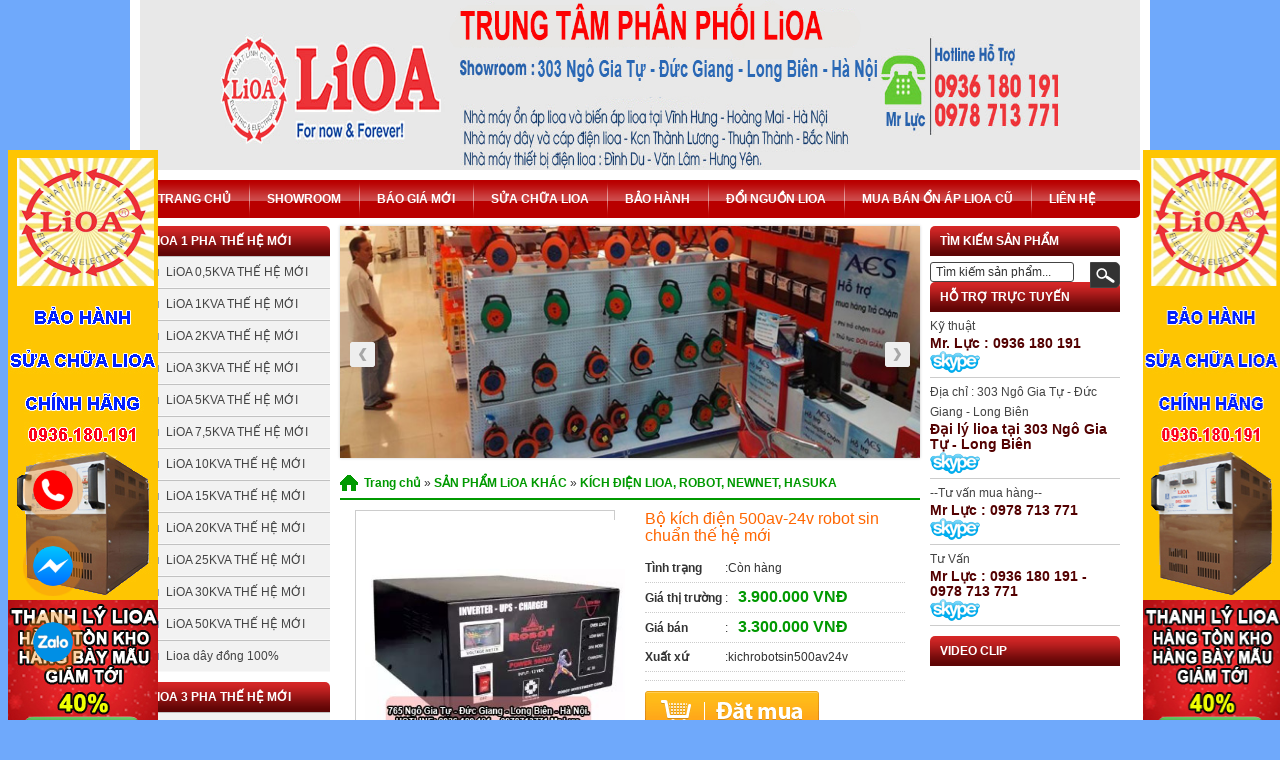

--- FILE ---
content_type: text/html; charset=utf-8
request_url: https://lioamoi.com.vn/bo-kich-dien-500av-24v-robot-sin-chuan-the-he-moi/666-77.html
body_size: 95222
content:


<!DOCTYPE html PUBLIC "-//W3C//DTD XHTML 1.0 Transitional//EN" "https://www.w3.org/TR/xhtml1/DTD/xhtml1-transitional.dtd">
<html lang="vi" xmlns="https://www.w3.org/1999/xhtml">
<head itemscope="" itemtype="http://schema.org/WebSite"><meta http-equiv="Content-Type" content="text/html; charset=UTF-8" /><meta http-equiv="content-language" content="vi-VN" /><link href="/Uploads/images/favicon.png" rel="shortcut icon" type="image/x-icon" /><meta name="viewport" content="width=device-width, initial-scale=1" />
    <link rel="stylesheet" type="text/css" href="/Style/bootstrap.min.css" />
    <link rel="stylesheet" type="text/css" href="/Style/template.css" />
    <link rel="stylesheet" type="text/css" href="/Style/animate.css" />
    <link rel="stylesheet" type="text/css" href="/Style/jquery.simplyscroll.css" />
    <link href="/Style/Common.css" rel="stylesheet" type="text/css" />
    <link rel="stylesheet" type="text/css" href="/Style/owl.carousel.css" />
    <link href="/Style/theme-responsive.css" rel="stylesheet" type="text/css" />
    <script type="text/javascript" src="/Script/jquery-1.7.2.min.js"></script>
    <script type="text/javascript" src="/Script/DSEData.js"></script>

    <script src="/Script/owl.carousel.min.js" type="text/javascript"></script>
    <script type="text/javascript" src="/Script/quangcao.js"></script>

    <script src="/Script/jquery.simplyscroll.js" type="text/javascript"></script>

    <script type="text/javascript">
        (function ($) {
            $(function () {
                $("#scroller").simplyScroll({ orientation: 'vertical', customClass: 'vert' });
            });
        })(jQuery);

    </script>
    <!-- Google Tag Manager -->
    <script>
        (function (w, d, s, l, i) {
            w[l] = w[l] || []; w[l].push({
                'gtm.start':
                    new Date().getTime(), event: 'gtm.js'
            }); var f = d.getElementsByTagName(s)[0],
                j = d.createElement(s), dl = l != 'dataLayer' ? '&l=' + l : ''; j.async = true; j.src =
                    'https://www.googletagmanager.com/gtm.js?id=' + i + dl; f.parentNode.insertBefore(j, f);
        })(window, document, 'script', 'dataLayer', 'GTM-W8NHPM8');</script>
    <!-- End Google Tag Manager -->
<meta name="google-site-verification" content="Fmwru7H-ntZg9FP4oYAMJODPpqv7DJDTg4Q9jAYnluw" /><title>
	Bộ kích điện 500av-24v robot sin chuẩn thế hệ mới, HOTLINE: 0936 180 191 – 0978713771 Mr Lực, kích điện 500av-24v robot sin chuẩn, kích điện 500av-24v robot sin giá rẻ.
</title><meta name="keywords" content="Bộ kích điện 500av-24v robot sin chuẩn thế hệ mới, HOTLINE: 0936 180 191 – 0978713771 Mr Lực, kích điện 500av-24v robot sin chuẩn, kích điện 500av-24v robot sin giá rẻ." /><meta name="description" content="Bộ kích điện 500av-24v robot sin chuẩn thế hệ mới, HOTLINE: 0936 180 191 – 0978713771 Mr Lực, kích điện 500av-24v robot sin chuẩn, kích điện 500av-24v robot sin giá rẻ." /></head>
<body>
    <form method="post" action="/bo-kich-dien-500av-24v-robot-sin-chuan-the-he-moi/666-77.html" onsubmit="javascript:return WebForm_OnSubmit();" id="form1">
<div class="aspNetHidden">
<input type="hidden" name="ToolkitScriptManager_HiddenField" id="ToolkitScriptManager_HiddenField" value="" />
<input type="hidden" name="__EVENTTARGET" id="__EVENTTARGET" value="" />
<input type="hidden" name="__EVENTARGUMENT" id="__EVENTARGUMENT" value="" />
<input type="hidden" name="__VIEWSTATE" id="__VIEWSTATE" value="/[base64]/iA==" />
</div>

<script type="text/javascript">
//<![CDATA[
var theForm = document.forms['form1'];
if (!theForm) {
    theForm = document.form1;
}
function __doPostBack(eventTarget, eventArgument) {
    if (!theForm.onsubmit || (theForm.onsubmit() != false)) {
        theForm.__EVENTTARGET.value = eventTarget;
        theForm.__EVENTARGUMENT.value = eventArgument;
        theForm.submit();
    }
}
//]]>
</script>


<script src="/WebResource.axd?d=lvQbGL1aU3olPwSH6EOAX7lsqfVrDcd63UYQcZ_EJ5tWyDYTiMUZZC2VGYMLt_X-pKgtenJTsmkCW8ny0&amp;t=638180555980833979" type="text/javascript"></script>


<script src="/ScriptResource.axd?d=j6CbC-ZiqpTzoeOSzkH6ZlVgEyZkG0k8KWAwxfAHDKVozFZKTTK367T69juyqcXMiSW7RUldeCpaeKybC3vhWUppw37LVdo1AjSffsyLtBPayWAL0&amp;t=ffffffffec54f2d7" type="text/javascript"></script>
<script src="/ScriptResource.axd?d=bt6nXb_imv5g42lK9mG86qtkxPPwY8955ZeAaEOIiB2AClmeCkfUybVmxOarM5xdnpM5-qWXbvSjP0S45709b58V-yj0-HvZ-tqwLUfWupfKXCbJIoYYLSoQpek1&amp;t=ffffffffec54f2d7" type="text/javascript"></script>
<script src="/Default.aspx?_TSM_HiddenField_=ToolkitScriptManager_HiddenField&amp;_TSM_CombinedScripts_=%3b%3bAjaxControlToolkit%2c+Version%3d3.5.40412.0%2c+Culture%3dneutral%2c+PublicKeyToken%3d28f01b0e84b6d53e%3aen-US%3a1547e793-5b7e-48fe-8490-03a375b13a33%3ade1feab2%3af9cec9bc%3a35576c48" type="text/javascript"></script>
<script type="text/javascript">
//<![CDATA[
function WebForm_OnSubmit() {
null;
return true;
}
//]]>
</script>

<div class="aspNetHidden">

	<input type="hidden" name="__VIEWSTATEGENERATOR" id="__VIEWSTATEGENERATOR" value="CA0B0334" />
	<input type="hidden" name="__EVENTVALIDATION" id="__EVENTVALIDATION" value="/wEdAAQ0J1q3pxsIAbSopEiMh8z4bCCWCHGqe4u1SQmM68iA/w2yb7enrvzKdcsPpzkzVhLYAFuDyOVkF2xc9RAGRYU2zU+rsTb6bGXGvVCCz0U0V4zujPc=" />
</div>
        <script type="text/javascript">
//<![CDATA[
Sys.WebForms.PageRequestManager._initialize('ToolkitScriptManager', 'form1', [], [], [], 90, '');
//]]>
</script>

        <!-- Google tag (gtag.js) -->
        <script async src="https://www.googletagmanager.com/gtag/js?id=AW-11378337748"></script>
        <script> window.dataLayer = window.dataLayer || []; function gtag() { dataLayer.push(arguments); } gtag('js', new Date()); gtag('config', 'AW-11378337748'); </script>
        <!-- Google Tag Manager (noscript) -->
        <noscript>
            <iframe src="https://www.googletagmanager.com/ns.html?id=GTM-W8NHPM8"
                height="0" width="0" style="display: none; visibility: hidden"></iframe>
        </noscript>
        <!-- End Google Tag Manager (noscript) -->
        <div id="container">
            <div class="banner hidden-xs">
                <p>
	<img alt="" src="/Uploads/images/1%20pha%20dong%20ho%20dien%20tu/bannerbienaplioa.jpg" style="width: 1600px; height: 170px;" /></p>

            </div>
            <div class="banner hidden-lg hidden-md hidden-sm">
                <p>
	<img alt="" src="/Uploads/images/1%20pha%20dong%20ho%20dien%20tu/chotnhe.jpg" style="width: 600px; height: 100px;" /></p>

            </div>
            <div class="block_menu">
                <div class="menu_bar"></div>
                <div class="menu_top">
                    <ul><li><a target='_parent' href='/'>Trang chủ</a></li><li><a target='_parent' href='/he-thong-cua-hang/2.html'>Showroom</a></li><li><a target='_parent' href='/bao-gia-lioa/3.html'>Báo giá mới</a></li><li><a target='_parent' href='/sua-chua-on-ap-lioa-sua-chua-lioa/4.html'>Sửa chữa lioa</a></li><li><a target='_parent' href='/trung-tam-bao-hanh-lioa/6.html'>Bảo hành</a></li><li><a target='_parent' href='/doi-nguon-lioa/71.html'>Đổi nguồn lioa </a></li><li><a target='_parent' href='/mua-ban-on-ap-lioa-cu-gia-cao/73.html'>Mua bán ổn áp lioa cũ</a></li><li><a target='_parent' href='/lien-he/0.html'>Liên hệ</a></li></ul>
                </div>
            </div>
            <div class="wrapper clearfix">
                <div class="block_left col-md-3 col-sm-3 hidden-xs">
                    
<div class="menu_left">
    <ul><li><a target='_parent' href='/on-ap-lioa-1-pha-the-he-moi/8.html'> LiOA 1 PHA THẾ HỆ MỚI</a><ul><li><a target='_parent' href='/on-ap-lioa-0-5kva-the-he-moi/9.html'>LiOA 0,5KVA THẾ HỆ MỚI</a></li><li><a target='_parent' href='/on-ap-lioa-1kva-the-he-moi/10.html'>LiOA 1KVA THẾ HỆ MỚI</a></li><li><a target='_parent' href='/on-ap-lioa-2kva-the-he-moi/11.html'>LiOA 2KVA THẾ HỆ MỚI</a></li><li><a target='_parent' href='/on-ap-lioa-3kva-the-he-moi/12.html'>LiOA 3KVA THẾ HỆ MỚI</a></li><li><a target='_parent' href='/on-ap-lioa-5kva-the-he-moi/13.html'>LiOA 5KVA THẾ HỆ MỚI</a></li><li><a target='_parent' href='/on-ap-lioa-7-5kva-the-he-moi/14.html'> LiOA 7,5KVA THẾ HỆ MỚI</a></li><li><a target='_parent' href='/on-ap-lioa-10kva-the-he-moi/15.html'>LiOA 10KVA THẾ HỆ MỚI</a></li><li><a target='_parent' href='/on-ap-lioa-15kva-the-he-moi/16.html'>LiOA 15KVA THẾ HỆ MỚI</a></li><li><a target='_parent' href='/on-ap-lioa-20kva-the-he-moi/17.html'>LiOA 20KVA THẾ HỆ MỚI</a></li><li><a target='_parent' href='/on-ap-lioa-25kva-the-he-moi/18.html'>LiOA 25KVA THẾ HỆ MỚI</a></li><li><a target='_parent' href='/on-ap-lioa-30kva-the-he-moi/19.html'>LiOA 30KVA THẾ HỆ MỚI</a></li><li><a target='_parent' href='/on-ap-lioa-50kva-the-he-moi/20.html'>LiOA 50KVA THẾ HỆ MỚI</a></li><li><a target='_parent' href='/lioa-day-dong-100/236.html'>Lioa dây đồng 100%</a></li></ul></li><li><a target='_parent' href='/lioa-3-pha-the-he-moi/27.html'>Lioa 3 pha thế hệ mới</a><ul><li><a target='_parent' href='/lioa-3kva-3-pha-the-he-moi/28.html'>Lioa 3kva 3 pha thế hệ mới</a></li><li><a target='_parent' href='/lioa-6kva-3-pha-the-he-moi/29.html'>Lioa 6kva 3 pha thế hệ mới</a></li><li><a target='_parent' href='/lioa-10kva-3-pha-the-he-moi/30.html'>Lioa 10kva 3 pha thế hệ mới</a></li><li><a target='_parent' href='/lioa-15kva-3-pha-the-he-moi/31.html'>Lioa 15kva 3 pha thế hệ mới</a></li><li><a target='_parent' href='/lioa-20kva-3-pha-the-he-moi/32.html'>Lioa 20kva 3 pha thế hệ mới</a></li><li><a target='_parent' href='/lioa-30kva-3-pha-the-he-moi/33.html'>Lioa 30kva 3 pha thế hệ mới</a></li><li><a target='_parent' href='/lioa-45kva-3-pha-the-he-moi/34.html'>Lioa 45kva 3 pha thế hệ mới</a></li><li><a target='_parent' href='/lioa-60kva-3-pha-the-he-moi/35.html'>Lioa 60kva 3 pha thế hệ mới</a></li><li><a target='_parent' href='/lioa-75kva-3-pha-the-he-moi/36.html'>Lioa 75kva 3 pha thế hệ mới</a></li><li><a target='_parent' href='/lioa-100kva-3-pha-the-he-moi/37.html'>Lioa 100kva 3 pha thế hệ mới</a></li><li><a target='_parent' href='/lioa-150kva-3pha-the-he-moi/38.html'>Lioa 150kva 3 pha thế hệ mới</a></li><li><a target='_parent' href='/lioa-200kva-3pha-the-he-moi/39.html'>Lioa 200kva 3 pha thế hệ mới</a></li><li><a target='_parent' href='/lioa-250kva-3pha-the-he-moi/40.html'>Lioa 250kva 3 pha thế hệ mới</a></li><li><a target='_parent' href='/lioa-300kva-3pha-the-he-moi/41.html'>Lioa 300kva 3 pha thế hệ mới</a></li><li><a target='_parent' href='/lioa-400kva-3-pha-the-he-moi/42.html'>Lioa 400kva 3 pha thế hệ mới</a></li><li><a target='_parent' href='/lioa-500kva-3-pha-the-he-moi/43.html'>Lioa 500kva 3 pha thế hệ mới</a></li><li><a target='_parent' href='/lioa-600kva-3-pha-the-he-moi/44.html'>Lioa 600kva 3 pha thế hệ mới</a></li><li><a target='_parent' href='/lioa-800kva-3pha-the-he-moi/45.html'>Lioa 800kva 3 pha thế hệ mới</a></li><li><a target='_parent' href='/lioa-1000kva-3-pha-the-he-moi/46.html'>Lioa 1000kw 3 pha thế hệ mới</a></li><li><a target='_parent' href='/lioa-1200kva-3-pha-the-he-moi/47.html'>Lioa 1200kw 3 pha thế hệ mới</a></li></ul></li><li><a target='_parent' href='/bien-ap-lioa-380v-220v-220v/21.html'>BIẾN ÁP LIOA 380v/220v/200v</a><ul><li><a target='_parent' href='/bien-ap-lioa-10kva/91.html'>Biến Áp Lioa 10kva</a></li><li><a target='_parent' href='/bien-ap-lioa-15kva/92.html'>Biến Áp Lioa 15kva</a></li><li><a target='_parent' href='/bien-ap-lioa-20kva/93.html'>Biến Áp Lioa 20kva</a></li><li><a target='_parent' href='/bien-ap-lioa-30kva/94.html'>Biến Áp Lioa 30kva</a></li><li><a target='_parent' href='/bien-ap-lioa-50kva/95.html'>Biến Áp Lioa 50kva</a></li><li><a target='_parent' href='/bien-ap-lioa-60kva/96.html'>Biến Áp Lioa 60kva</a></li><li><a target='_parent' href='/bien-ap-lioa-100kva/97.html'>Biến Áp Lioa 100kva</a></li><li><a target='_parent' href='/bien-ap-lioa-150kva/98.html'>Biến Áp Lioa 150kva</a></li><li><a target='_parent' href='/bien-ap-lioa-200kva/99.html'>Biến Áp Lioa 200kva</a></li><li><a target='_parent' href='/bien-ap-lioa-250kva/100.html'>Biến Áp Lioa 250kva</a></li><li><a target='_parent' href='/bien-ap-lioa-320kva/101.html'>Biến Áp Lioa 320kva</a></li><li><a target='_parent' href='/bien-ap-lioa-400kva/102.html'>Biến Áp Lioa 400kva</a></li><li><a target='_parent' href='/bien-ap-lioa-560kva/103.html'>Biến Áp Lioa 560kva</a></li><li><a target='_parent' href='/bien-ap-vo-cap-3-pha/23.html'>Biến áp vô cấp 3 pha</a></li><li><a target='_parent' href='/doi-nguon-ha-ap-1-pha/24.html'>Đổi Nguồn Hạ Áp 1 Pha</a></li><li><a target='_parent' href='/bien-ap-vo-cap-1-pha/22.html'>Biến Áp Vô Cấp 1 Pha</a></li><li><a target='_parent' href='/bien-ap-lioa-cach-ly-3-pha/25.html'>Biến áp lioa cách ly 3 pha</a></li><li><a target='_parent' href='/dien-luc-3-pha-ngam-dau/26.html'>Điện Lực 3 Pha Ngâm Dầu</a></li></ul></li><li><a target='_parent' href='/doi-nguon-lioa-220v-100v-120v/129.html'>Đổi nguồn lioa 220v/100v</a><ul><li><a target='_parent' href='/doi-nguon-lioa-200w/104.html'>Đổi Nguồn Lioa 200w</a></li><li><a target='_parent' href='/doi-nguon-lioa-400w/105.html'>Đổi Nguồn Lioa 400w</a></li><li><a target='_parent' href='/doi-nguon-lioa-600w/106.html'>Đổi Nguồn Lioa 600w</a></li><li><a target='_parent' href='/doi-nguon-lioa-1000w/107.html'>Đổi Nguồn Lioa 1000w</a></li><li><a target='_parent' href='/doi-nguon-lioa-1200w/108.html'>Đổi Nguồn Lioa 1200w</a></li><li><a target='_parent' href='/doi-nguon-lioa-1500w/109.html'>Đổi Nguồn Lioa 1500w</a></li><li><a target='_parent' href='/doi-nguon-lioa-2000w/110.html'>Đổi Nguồn Lioa 2000w</a></li><li><a target='_parent' href='/doi-nguon-lioa-3000w/240.html'>Đổi Nguồn Lioa 3000w</a></li></ul></li><li><a target='_parent' href='/on-ap-lioa-ton-kho/48.html'>Ổn áp lioa tồn kho</a><ul><li><a target='_parent' href='/on-ap-lioa-3kva-ton-kho/56.html'>Ổn áp lioa 3kva tồn kho</a></li><li><a target='_parent' href='/on-ap-lioa-5kva-ton-kho/54.html'>Ổn áp lioa 5kva tồn kho</a></li><li><a target='_parent' href='/on-ap-lioa-7-5kva-ton-kho/57.html'>Ổn áp lioa 7,5kva tồn kho</a></li><li><a target='_parent' href='/on-ap-lioa-10kva-ton-kho/59.html'>Ổn áp lioa 10kva tồn kho</a></li><li><a target='_parent' href='/on-ap-lioa-15kva-ton-kho/58.html'>Ổn áp lioa 15kva tồn kho</a></li><li><a target='_parent' href='/on-ap-lioa-20kva-ton-kho/51.html'>Ổn áp lioa 20kva tồn kho</a></li><li><a target='_parent' href='/on-ap-lioa-25kva-ton-kho/49.html'>Ổn áp lioa 25kva tồn kho</a></li><li><a target='_parent' href='/on-ap-lioa-30kva-ton-kho/53.html'>Ổn áp lioa 30kva tồn kho</a></li><li><a target='_parent' href='/on-ap-lioa-45kva-ton-kho/52.html'>Ổn áp lioa 45kva tồn kho</a></li><li><a target='_parent' href='/on-ap-lioa-50kva-ton-kho/163.html'>Ổn áp lioa 50kva tồn kho</a></li><li><a target='_parent' href='/on-ap-lioa-60kva-ton-kho/85.html'>Ổn áp lioa 60kva tồn kho</a></li><li><a target='_parent' href='/on-ap-lioa-75kva-ton-kho/86.html'>Ổn áp lioa 75kva tồn kho</a></li><li><a target='_parent' href='/on-ap-lioa-100kva-ton-kho/87.html'>Ổn áp lioa 100kva tồn kho</a></li><li><a target='_parent' href='/on-ap-lioa-150kva-ton-kho/88.html'>Ổn áp lioa 150kva tồn kho</a></li></ul></li><li><a target='_parent' href='/nap-ac-quy-lioa/60.html'>Nạp ắc quy lioa</a><ul><li><a target='_parent' href='/nap-ac-quy-lioa-bc1830/113.html'>Nạp ắc quy lioa BC1830</a></li><li><a target='_parent' href='/nap-ac-quy-lioa-bc1815/112.html'>Nạp ắc quy lioa BC1815</a></li><li><a target='_parent' href='/nap-ac-quy-lioa-bc3630/114.html'>Nạp ắc quy lioa BC3630</a></li><li><a target='_parent' href='/nap-ac-quy-lioa-bc5030/111.html'>Nạp ắc quy lioa BC5030</a></li><li><a target='_parent' href='/gia-nap-ac-quy-lioa-tu-dong-30a-bc1830-bc3630-bc5030/151.html'>Giá nạp ắc quy Lioa tự động 30A(BC1830-BC3630-BC5030)</a></li><li><a target='_parent' href='/gia-nap-ac-quy-lioa-15a-bc1518/150.html'>Giá nạp ắc quy lioa tự động 15A(BC1518)</a></li></ul></li><li><a target='_parent' href='/bien-ap-vo-cap-lioa-1-pha/125.html'>Biến áp vô cấp lioa 1 pha </a><ul><li><a target='_parent' href='/bien-ap-vo-cap-lioa-sd-255-5a/115.html'>Vô cấp lioa SD-255(5A)</a></li><li><a target='_parent' href='/bien-ap-vo-cap-lioa-sd-2510-10a/116.html'>Vô Cấp Lioa SD-2510(10A)</a></li><li><a target='_parent' href='/bien-ap-vo-cap-lioa-sd-2515-15a/117.html'>Vô Cấp Lioa SD-2515(15A)</a></li><li><a target='_parent' href='/bien-ap-vo-cap-lioa-sd-2525-25a/118.html'>Vô Cấp Lioa SD-2525(25A)</a></li><li><a target='_parent' href='/bien-ap-vo-cap-lioa-sd-25375-375a/119.html'>Vô Cấp LioaSD-2537.5(37,5A)</a></li><li><a target='_parent' href='/bien-ap-vo-cap-lioa-sd-2550-50a/120.html'>Vô Cấp Lioa SD-2550(50A)</a></li></ul></li><li><a target='_parent' href='/aptomat-lioa/121.html'>Aptomat Lioa</a><ul><li><a target='_parent' href='/cau-dao-tu-dong-(aptomat-lioa)-1-pha/122.html'>Cầu dao tự động (Aptomat Lioa) 1 pha</a></li><li><a target='_parent' href='/cau-dao-tu-dong-(aptomat-lioa)-3-pha/123.html'>Cầu dao tự động (Aptomat Lioa) 3 pha</a></li></ul></li><li><a target='_parent' href='/o-cam-lioa/126.html'>Ổ cắm lioa</a><ul><li><a target='_parent' href='/o-cam-keo-dai-lioa-da-nang/130.html'>Ổ cắm kéo dài lioa đa năng</a></li><li><a target='_parent' href='/o-cam-keo-dai-lioa-kieu-quay-tay-rulo/131.html'>Ổ cắm kéo dài lioa kiểu quay tay Rulo </a></li><li><a target='_parent' href='/o-cam-keo-dai-lioa-kieu-xach-tay/132.html'>Ổ cắm kéo dài lioa kiểu xách tay</a></li><li><a target='_parent' href='/o-cam-lioa-keo-dai-kieu-dia-bay/133.html'>Ổ cắm lioa kéo dài kiểu đĩa bay</a></li><li><a target='_parent' href='/o-cam-lioa-chong-giat/134.html'>Ổ cắm lioa chống giật</a></li><li><a target='_parent' href='/o-cam-lioa-da-nang/61.html'>Ổ Cắm Lioa Đa Năng</a></li><li><a target='_parent' href='/thiet-bi-dien-xay-dung/79.html'>Thiết bị điện xây dựng</a></li></ul></li><li><a target='_parent' href='/quat-lioa/127.html'>Quạt lioa</a><ul><li><a target='_parent' href='/quat-treo-tuong-lioa/142.html'>Quạt treo tường lioa</a></li><li><a target='_parent' href='/quat-lung-lioa/148.html'>Quạt lửng lioa</a></li><li><a target='_parent' href='/quat-dung-lioa/149.html'>Quạt đứng lioa</a></li><li><a target='_parent' href='/quat-lioa-quat-dien-dan-dung/75.html'>Quạt điện dân dụng</a></li><li><a target='_parent' href='/quat-thong-gio-lioa/78.html'>Quạt thông gió lioa</a></li><li><a target='_parent' href='/quat-dien-co-vinawind/83.html'>Quạt điện cơ Vinawind</a></li></ul></li><li><a target='_parent' href='/on-ap-standa/135.html'>Ổn áp standa</a><ul><li><a target='_parent' href='/on-ap-standa-5kva/136.html'>Ổn áp standa 5kva</a></li><li><a target='_parent' href='/on-ap-standa-75kva/138.html'>Ổn áp standa 7,5kva</a></li><li><a target='_parent' href='/on-ap-standa-10kva/139.html'>Ổn áp standa 10kva</a></li><li><a target='_parent' href='/on-ap-standa-15kva/137.html'>Ổn áp standa 15kva</a></li><li><a target='_parent' href='/on-ap-standa-20kva/140.html'>Ổn áp standa 20kva</a></li><li><a target='_parent' href='/on-ap-standa-30kva/141.html'>Ổn áp standa 30kva</a></li></ul></li><li><a target='_parent' href='/on-ap-ruler/153.html'>Ổn áp ruler </a><ul><li><a target='_parent' href='/on-ap-ruler-1-pha-the-he-1/154.html'>ỔN ÁP RULER 1 PHA THẾ HỆ 1</a></li><li><a target='_parent' href='/on-ap-ruler-5kva/155.html'>Ổn áp ruler 5kva</a></li><li><a target='_parent' href='/on-ap-ruler-75kva/156.html'>Ổn áp ruler 7,5kva</a></li><li><a target='_parent' href='/on-ap-ruler-10kva/157.html'>Ổn áp ruler 10kva</a></li><li><a target='_parent' href='/on-ap-ruler-15kva/158.html'>Ổn áp ruler 15kva</a></li><li><a target='_parent' href='/on-ap-ruler-20kva/161.html'>Ổn áp ruler 20kva</a></li><li><a target='_parent' href='/on-ap-ruler-3-pha/159.html'>ỔN ÁP RULER 3 PHA</a></li><li><a target='_parent' href='/on-ap-ruler-1-pha-the-he-hai--2/160.html'>ỔN ÁP RULER 1 PHA THẾ HỆ HAI - 2</a></li></ul></li><li><a target='_parent' href='/on-ap-lioa-cu/128.html'>Ổn áp lioa cũ</a><ul><li><a target='_parent' href='/on-ap-lioa-cu-thanh-ly-lioa/63.html'>Ổn Áp LiOA Cũ, Thanh Lý LiOA</a></li><li><a target='_parent' href='/mua-ban-on-ap-lioa-cu/69.html'>Mua bán ổn áp lioa cũ</a></li><li><a target='_parent' href='/thu-mua-on-ap-lioa-cu/72.html'>Thu mua ổn áp lioa cũ </a></li><li><a target='_parent' href='/thanh-ly-on-ap-lioa-cu-gia-re/84.html'>Thanh lý ổn áp lioa cũ giá rẻ</a></li><li><a target='_parent' href='/lioa-cu/80.html'>Lioa cũ</a></li><li><a target='_parent' href='/on-ap-lioa-3-pha-cu/81.html'>Ổn áp lioa 3 pha cũ</a></li></ul></li><li><a target='_parent' href='/san-pham-lioa-khac/62.html'>SẢN PHẨM LiOA KHÁC</a><ul><li><a target='_parent' href='/gia-on-ap-robot/143.html'>Giá ổn áp robot</a></li><li><a target='_parent' href='/gia-on-ap-ruler/144.html'>Giá ổn áp ruler</a></li><li><a target='_parent' href='/gia-on-ap-nishu/145.html'>Giá ổn áp nishu</a></li><li><a target='_parent' href='/gia-bien-ap-robot/146.html'>Giá biến áp robot</a></li><li><a target='_parent' href='/gia-bien-ap-standa/147.html'>Giá biến áp standa</a></li><li><a target='_parent' href='/on-ap-standa-cu/152.html'>Ổn áp standa cũ</a></li><li><a target='_parent' href='/bo-chong-cam-nham-dien-220v-cho-do-nhat-my/162.html'>Bộ chống cắm nhầm điện 220v cho đồ Nhật Mỹ</a></li><li><a target='_parent' href='/bien-ap-fushin-gia-re/237.html'>Biến áp FuShin giá rẻ</a></li><li><a target='_parent' href='/on-ap-2-pha-lua/241.html'>Ổn áp 2 pha lửa</a></li><li><a target='_parent' href='/bien-ap-tran-380-200-200v/247.html'>Biến áp trần 380/200-200v</a></li><li><a target='_parent' href='/sua-chua-lioa-bao-hanh-lioa-chinh-hang/248.html'>Sửa chữa lioa, bảo hành lioa chính hãng</a></li><li><a target='_parent' href='/thiet-bi-kiem-tra-ac-quy-lioa/64.html'>Thiết Bị Kiểm Tra Ắc Quy LiOA</a></li><li><a target='_parent' href='/den-chieu-sang-khan-cap-den-sac/74.html'>Đèn chiếu sáng khẩn cấp - đèn sạc</a></li><li><a target='_parent' href='/nap-ac-quy-lioa-robot/76.html'>Nạp ắc quy lioa ROBOT</a></li><li><a target='_parent' href='/kich-dien-lioa-robot-newnet-hasuka/77.html'>KÍCH ĐIỆN LIOA, ROBOT, NEWNET, HASUKA</a></li><li><a target='_parent' href='/nap-ac-quy-lioa/70.html'>Nạp ắc quy lioa</a></li></ul></li><li><a target='_parent' href='/thanh-ly-lioa-cu/214.html'>Thanh lý lioa cũ </a><ul><li><a target='_parent' href='/thanh-ly-lioa-cu-tai-gia-lam/215.html'>Thanh lý lioa cũ tại Gia Lâm</a></li><li><a target='_parent' href='/thanh-ly-lioa-cu-tai-long-bien/216.html'>Thanh lý lioa cũ tại Long Biên</a></li><li><a target='_parent' href='/thanh-ly-lioa-cu-tai-cau-giay/217.html'>Thanh lý lioa cũ tại Cầu Giấy</a></li><li><a target='_parent' href='/thanh-ly-lioa-cu-tai-thanh-xuan/218.html'>Thanh lý lioa cũ tại Thanh Xuân</a></li><li><a target='_parent' href='/thanh-ly-lioa-cu-tai-ha-dong/219.html'>Thanh lý lioa cũ tại Hà Đông</a></li><li><a target='_parent' href='/thanh-ly-lioa-cu-tai-dong-da/220.html'>Thanh lý lioa cũ tại Đống Đa</a></li><li><a target='_parent' href='/thanh-ly-lioa-cu-tai-hai-ba-trung/221.html'>Thanh lý lioa cũ tại Hai Bà Trưng</a></li><li><a target='_parent' href='/thanh-ly-lioa-cu-tai-tay-ho/222.html'>Thanh lý lioa cũ tại Tây Hồ</a></li><li><a target='_parent' href='/thanh-ly-lioa-cu-tai-tu-liem/223.html'>Thanh lý lioa cũ tại Từ Liêm</a></li><li><a target='_parent' href='/thanh-ly-lioa-cu-tai-hoang-mai/224.html'>Thanh lý lioa cũ tại Hoàng Mai</a></li><li><a target='_parent' href='/thanh-ly-lioa-cu-tai-hoan-kiem/225.html'>Thanh lý lioa cũ tại Hoàn Kiếm</a></li><li><a target='_parent' href='/thanh-ly-lioa-cu-tai-ba-dinh/226.html'>Thanh lý lioa cũ tại Ba Đình</a></li><li><a target='_parent' href='/thanh-ly-lioa-cu-tai-linh-dam/227.html'>Thanh lý lioa cũ tại Linh Đàm</a></li><li><a target='_parent' href='/thanh-ly-lioa-cu-tai-van-dien/228.html'>Thanh lý lioa cũ tại Văn Điển</a></li><li><a target='_parent' href='/thanh-ly-lioa-tai-thuong-tin/229.html'>Thanh lý lioa tại Thường Tín</a></li><li><a target='_parent' href='/thanh-ly-lioa-cu-tai-son-tay/230.html'>Thanh lý lioa cũ tại Sơn Tây</a></li><li><a target='_parent' href='/thanh-ly-lioa-cu-tai-ba-vi/231.html'>Thanh lý lioa cũ tại Ba Vì</a></li><li><a target='_parent' href='/thanh-ly-lioa-cu-tai-me-linh/232.html'>Thanh lý lioa cũ tại Mê Linh</a></li><li><a target='_parent' href='/thanh-ly-lioa-tai-soc-son/233.html'>Thanh lý lioa tại Sóc Sơn</a></li><li><a target='_parent' href='/thanh-ly-lioa-tai-quoc-oai/234.html'>Thanh lý lioa tại Quốc Oai</a></li><li><a target='_parent' href='/thanh-ly-lioa-tai-thanh-oai/235.html'>Thanh lý lioa tại Thanh Oai</a></li><li><a target='_parent' href='/thanh-ly-lioa-1-pha/238.html'>Thanh lý lioa 1 pha</a></li><li><a target='_parent' href='/thanh-ly-lioa-3-pha/239.html'>Thanh lý lioa 3 pha</a></li></ul></li><li><a target='_parent' href='/dai-ly-lioa-chinh-hang-tai-ha-noi/164.html'>Đại lý lioa tại Hà Nội</a><ul><li><a target='_parent' href='/dai-ly-lioa-tai-long-bien/165.html'>Đại lý lioa tại Long Biên</a></li><li><a target='_parent' href='/dai-ly-lioa-tai-gia-lam/166.html'>Đại lý lioa tại Gia Lâm</a></li><li><a target='_parent' href='/dai-ly-lioa-tai-cau-giay/167.html'>Đại lý lioa tại Cầu Giấy</a></li><li><a target='_parent' href='/dai-ly-lioa-tai-thanh-xuan/168.html'>Đại lý lioa tại Thanh Xuân</a></li><li><a target='_parent' href='/dai-ly-lioa-tai-ha-dong/169.html'>Đại lý lioa tại Hà Đông</a></li><li><a target='_parent' href='/dai-ly-lioa-tai-dong-da/170.html'>Đại lý lioa tại Đồng Đa</a></li><li><a target='_parent' href='/dai-ly-lioa-tai-hai-ba-trung/171.html'>Đại lý lioa tại Hai Bà Trưng</a></li><li><a target='_parent' href='/dai-ly-lioa-tai-tay-ho/172.html'>Đại lý lioa tại Tây Hồ</a></li><li><a target='_parent' href='/dai-ly-lioa-tai-tu-liem/173.html'>Đại lý lioa tại Từ Liêm</a></li><li><a target='_parent' href='/dai-ly-lioa-tai-hoang-mai/174.html'>Đại lý lioa tại Hoàng Mai</a></li><li><a target='_parent' href='/dai-ly-lioa-tai-hoan-kiem/175.html'>Đại lý lioa tại Hoàn Kiếm</a></li><li><a target='_parent' href='/dai-ly-lioa-tai-ba-dinh/177.html'>Đại lý lioa tại Ba Đình</a></li><li><a target='_parent' href='/dai-ly-lioa-tai-linh-dam/178.html'>Đại lý lioa tại Linh Đàm</a></li><li><a target='_parent' href='/dai-ly-lioa-tai-van-dien/179.html'>Đại lý lioa tại Văn Điển</a></li><li><a target='_parent' href='/dai-ly-lioa-tai-thuong-tin/180.html'>Đại lý lioa tại Thường Tín</a></li><li><a target='_parent' href='/dai-ly-lioa-tai-son-tay/181.html'>Đại lý lioa tại Sơn Tây</a></li><li><a target='_parent' href='/dai-ly-lioa-tai-ba-vi/182.html'>Đại lý lioa tại Ba Vì</a></li><li><a target='_parent' href='/dai-ly-lioa-tai-me-linh/183.html'>Đại lý lioa tại Mê Linh</a></li><li><a target='_parent' href='/dai-ly-lioa-tai-soc-son/184.html'>Đại lý lioa tại Sóc Sơn</a></li><li><a target='_parent' href='/dai-ly-lioa-tai-quoc-oai/185.html'>Đại lý lioa tại Quốc Oai</a></li><li><a target='_parent' href='/dai-ly-lioa-tai-thanh-oai/186.html'>Đại lý lioa tại Thanh Oai</a></li></ul></li><li><a target='_parent' href='/dai-ly-lioa-tai-mien-bac/187.html'>Đại lý lioa tại Miền Bắc</a><ul><li><a target='_parent' href='/dai-ly-lioa-tai-bac-ninh/188.html'>Đại lý lioa tại Bắc Ninh</a></li><li><a target='_parent' href='/dai-ly-lioa-tai-quang-ninh/189.html'>Đại lý lioa tại Quảng Ninh</a></li><li><a target='_parent' href='/dai-ly-lioa-tai-hai-duong/190.html'>Đại lý lioa tại Hải Dương</a></li><li><a target='_parent' href='/dai-ly-lioa-tai-hung-yen/191.html'>Đại lý lioa tại Hưng Yên</a></li><li><a target='_parent' href='/dai-ly-lioa-tai-bac-giang/192.html'>Đại lý lioa tại Bắc Giang </a></li><li><a target='_parent' href='/dai-ly-lioa-tai-hai-phong/193.html'>Đại lý lioa tại Hải Phòng</a></li><li><a target='_parent' href='/dai-ly-lioa-tai-thai-binh/194.html'>Đại lý lioa tại Thái Bình</a></li><li><a target='_parent' href='/dai-ly-lioa-tai-nam-dinh/195.html'>Đại lý lioa tại Nam Định.</a></li><li><a target='_parent' href='/dai-ly-lioa-tai-ha-nam/196.html'>Đại lý lioa tại Hà Nam</a></li><li><a target='_parent' href='/dai-ly-lioa-tai-hoa-binh/197.html'>Đại lý lioa tại Hòa Bình</a></li><li><a target='_parent' href='/dai-ly-lioa-tai-ninh-binh/198.html'>Đại lý lioa tại Ninh Bình </a></li><li><a target='_parent' href='/dai-ly-lioa-tai-lang-son/199.html'>Đại lý lioa tại Lạng Sơn</a></li><li><a target='_parent' href='/dai-ly-lioa-tai-sapa/200.html'>Đại lý lioa tại Sapa</a></li><li><a target='_parent' href='/dai-ly-lioa-tai-ha-giang/201.html'>Đại lý lioa tại Hà Giang</a></li><li><a target='_parent' href='/dai-ly-lioa-tai-cao-bang/202.html'>Đại lý lioa tại Cao Bằng</a></li><li><a target='_parent' href='/dai-ly-lioa-tai-bac-kan/203.html'>Đại lý lioa tại Bắc Kạn</a></li><li><a target='_parent' href='/dai-ly-lioa-tai-phu-tho/204.html'>Đại lý lioa tại Phú Thọ</a></li><li><a target='_parent' href='/dai-ly-lioa-tai-thai-nguyen/205.html'>Đại lý lioa tại Thái Nguyên</a></li></ul></li><li><a target='_parent' href='/dai-ly-lioa-tai-mien-trung/206.html'>Đại lý lioa tại Miền Trung</a><ul><li><a target='_parent' href='/dai-ly-lioa-tai-thanh-hoa/207.html'>Đại lý lioa tại Thanh Hóa</a></li><li><a target='_parent' href='/dai-ly-lioa-tai-nghe-an/208.html'>Đại lý lioa tại Nghệ An</a></li><li><a target='_parent' href='/dai-ly-lioa-tai-ha-tinh/209.html'>Đại lý lioa tại Hà Tĩnh</a></li><li><a target='_parent' href='/dai-ly-lioa-tai-quang-binh/210.html'>Đại lý lioa tại Quảng Bình</a></li><li><a target='_parent' href='/dai-ly-lioa-tai-quang-tri/211.html'>Đại lý lioa tại Quảng Trị</a></li><li><a target='_parent' href='/dai-ly-lioa-tai-quang-nam/243.html'>Đại lý lioa tại Quảng Nam</a></li><li><a target='_parent' href='/dai-ly-lioa-tai-da-nang/244.html'>Đại lý lioa tại Đà Nẵng</a></li><li><a target='_parent' href='/dai-ly-lioa-tai-quang-ngai/246.html'>Đại lý lioa tại Quảng Ngãi</a></li></ul></li><li><a target='_parent' href='/dai-ly-lioa-tai-ho-chi-minh/212.html'>Đại lý lioa tại Hồ Chí Minh</a><ul><li><a target='_parent' href='/dai-ly-lioa-tai-sai-gon/213.html'>Đại lý lioa tại Sài Gòn</a></li></ul></li></ul>
</div>
<div class="mleft_tit">
    Địa chỉ bảo hành
</div>
<div class="mleft_cont">
    <p class='hnews'><a href="/on-ap-lioa-dung-cho-tau-thuy/4497-65.html" title="Ổn áp lioa dùng cho tàu thủy">Ổn áp lioa dùng cho tàu thủy</a></p><p class='hnews'><a href="/lioa-cu-tai-my-duc/4480-65.html" title="Lioa cũ tại Mỹ Đức">Lioa cũ tại Mỹ Đức</a></p><p class='hnews'><a href="/ban-lioa-cu-gia-re/4453-65.html" title="Bán lioa cũ giá rẻ">Bán lioa cũ giá rẻ</a></p><p class='hnews'><a href="/trung-tam-bao-hanh-va-sua-chua-lioa-tai-thai-binh/374-65.html" title="Trung tâm bảo hành và sửa chữa lioa tại Thái Bình">Trung tâm bảo hành và sửa chữa lioa tại Thái Bình</a></p><p class='hnews'><a href="/trung-tam-bao-hanh-sua-chua-lioa-tai-hai-duong/370-65.html" title="Trung tâm bảo hành sửa chữa lioa tại Hải Dương">Trung tâm bảo hành sửa chữa lioa tại Hải Dương</a></p><p class='hnews'><a href="/trung-tam-bao-hanh-sua-chua-lioa-tai-bac-ninh/369-65.html" title="Trung tâm bảo hành sửa chữa lioa tại Bắc Ninh">Trung tâm bảo hành sửa chữa lioa tại Bắc Ninh</a></p><p class='hnews'><a href="/trung-tam-bao-hanh-sua-chua-lioa-tai-yen-bai-ha-giang/287-65.html" title="Trung tâm bảo hành sửa chữa lioa tại Yên Bái - Hà Giang">Trung tâm bảo hành sửa chữa lioa tại Yên Bái - Hà Giang</a></p><p class='hnews'><a href="/trung-tam-bao-hanh-sua-chua-lioa-tai-son-la-hoa-binh/286-65.html" title="Trung tâm bảo hành sửa chữa lioa tại Sơn La - Hòa Bình">Trung tâm bảo hành sửa chữa lioa tại Sơn La - Hòa Bình</a></p><p class='hnews'><a href="/trung-tam-bao-hanh-sua-chua-lioa-chinh-hang-tai-ha-noi/285-5.html" title="Trung tâm bảo hành sửa chữa lioa chính hãng tại Hà Nội">Trung tâm bảo hành sửa chữa lioa chính hãng tại Hà Nội</a></p><p class='hnews'><a href="/trung-tam-bao-hanh-sua-chua-lioa-tai-cao-bang-bac-kan/284-65.html" title="Trung tâm bảo hành sửa chữa lioa tại Cao Bằng - Bắc Kạn">Trung tâm bảo hành sửa chữa lioa tại Cao Bằng - Bắc Kạn</a></p><p class='hnews'><a href="/trung-tam-bao-hanh-sua-chua-lioa-tai-quang-ninh/283-65.html" title="Trung tâm bảo hành sửa chữa lioa tại Quảng Ninh">Trung tâm bảo hành sửa chữa lioa tại Quảng Ninh</a></p><p class='hnews'><a href="/sua-chua-lioa-tai-hai-phong/279-65.html" title="Trung tâm bảo hành sửa chữa lioa tại Hải Phòng">Trung tâm bảo hành sửa chữa lioa tại Hải Phòng</a></p><p class='hnews'><a href="/lioa-cu-5kva-5kw-hang-ton-kho-bay-mau-gia-re-bao-hanh-03-nam/271-65.html" title="Lioa cũ 5kva,5kw,hàng tồn kho, bày mẫu giá rẻ, bảo hành 03 năm">Lioa cũ 5kva,5kw,hàng tồn kho, bày mẫu giá rẻ, bảo hành 03 năm</a></p><p class='hnews'><a href="/sua-chua-lioa-tai-lao-cai-sapa-sua-lioa-tai-lao-cai-sapa/256-65.html" title="Sửa chữa lioa tại Lào Cai - Sapa">Sửa chữa lioa tại Lào Cai - Sapa</a></p><p class='hnews'><a href="/sua-chua-lioa-tai-hai-duong/254-65.html" title="Sửa chữa lioa tại Hải Dương">Sửa chữa lioa tại Hải Dương</a></p><p class='hnews'><a href="/trung-tam-sua-chua-bao-hanh-lioa-tai-ho-chi-minh/242-65.html" title="Trung tâm sửa chữa bảo hành lioa tại Hồ Chí Minh">Trung tâm sửa chữa bảo hành lioa tại Hồ Chí Minh</a></p><p class='hnews'><a href="/tu-sua-chua-lioa-tai-nha-voi-mot-so-loi-hong-hoc-co-ban/220-65.html" title="Tự sửa chữa lioa tại nhà với một số lỗi hỏng hóc cơ bản">Tự sửa chữa lioa tại nhà với một số lỗi hỏng hóc cơ bản</a></p><p class='hnews'><a href="/trung-tam-sua-chua-bao-duong-on-apbien-ap-ruler-tai-long-bien/215-65.html" title="Trung tâm sửa chữa bảo dưỡng ổn áp,biến áp, ruler ... tại Long Biên">Trung tâm sửa chữa bảo dưỡng ổn áp,biến áp, ruler ... tại Long Biên</a></p><p class='hnews'><a href="/trung-tam-bao-hanh-sua-chua-lioa-tan-noi-tai-bac-giang/212-65.html" title="Trung tâm bảo hành sửa chữa lioa tận nơi tại Bắc Giang ">Trung tâm bảo hành sửa chữa lioa tận nơi tại Bắc Giang </a></p><p class='hnews'><a href="/trung-tam-bao-hanh-sua-chua-on-ap-lioabien-ap-lioa-chinh-hang/210-65.html" title="Trung tâm bảo hành sửa chữa ổn áp lioa chính hãng">Trung tâm bảo hành sửa chữa ổn áp lioa chính hãng</a></p>
</div>
<div class="mleft_tit">
    Thống kê truy cập
</div>
<div class="mleft_cont">
    <p>
        <span class="online">Đang online: <b style="color: Red;">
            194</b></span>
    </p>
    <p>
        <span class="truycap">Tổng
            truy cập: <b style="color: Red;">
                3,603,975</b></span>
    </p>
    <p>
        <span class="dongnhat">Hôm nay: <b
            style="color: Red;">
            1,320</b> khách</span>
    </p>
</div>
<div class="mleft_tit">
    Mạng xã hội
</div>
<div class="mleft_cont">
   <div class="fb-like-box" data-href="	https://www.facebook.com/muabanonaplioacu" data-width="180"
        data-height="286" data-show-faces="true" data-stream="false" data-show-border="false"
        data-header="false">
    </div>
</div>

                </div>
                <div class="block_center col-md-6 col-sm-6 col-xs-12">
                    

<div class="home_slider">
    <div id="slider" class="owl-carousel">
        <div class='item'><a href='' target='_parent'><img alt='Lioa 6' src='/Uploads/files/silde/slide_1.jpg' /></a></div><div class='item'><a href='' target='_parent'><img alt='Lioa 3' src='/Uploads/files/silde/slide_2.jpg' /></a></div><div class='item'><a href='' target='_parent'><img alt='Lioa 2' src='/Uploads/files/silde/slide_4.jpg' /></a></div><div class='item'><a href='' target='_parent'><img alt='Quảng cáo' src='/Uploads/files/silde/slide_5.jpg' /></a></div><div class='item'><a href='' target='_parent'><img alt='Lioa 4' src='/Uploads/files/silde/onaplioa.jpg' /></a></div><div class='item'><a href='' target='_parent'><img alt='Lioa 5' src='/Uploads/files/silde/onaplioabanner2.jpg' /></a></div><div class='item'><a href='/quat-lioa-quat-dien-dan-dung/75.html' target='_parent'><img alt='Quạt lioa' src='/Uploads/files/quatlioa.jpg' /></a></div><div class='item'><a href='' target='_parent'><img alt='Lioa 7' src='/Uploads/files/silde/slide_12(1).jpg' /></a></div><div class='item'><a href='' target='_parent'><img alt='Lioa 8' src='/Uploads/files/silde/slide_10.jpg' /></a></div>
    </div>
</div>
<script>
    $(document).ready(function () {
        //slider
        $("#slider").owlCarousel({
            navigation: true,
            slideSpeed: 300,
            paginationSpeed: 600,
            singleItem: true,
            loop: true,
            autoPlay: true
        });
    });
</script>

                    
<div class="navigator">
    <a class="root" href="/Default.aspx" title="Trang chủ">Trang chủ</a><span>»</span><a class="node-0" href="/san-pham-lioa-khac/62.html" title="SẢN PHẨM LiOA KHÁC">SẢN PHẨM LiOA KHÁC</a><span>»</span><a class="node-1" href="/kich-dien-lioa-robot-newnet-hasuka/77.html" title="KÍCH ĐIỆN LIOA, ROBOT, NEWNET, HASUKA">KÍCH ĐIỆN LIOA, ROBOT, NEWNET, HASUKA</a>
</div>
                    

<div class="dpro_img col-md-6 col-sm-6 col-xs-12">
    <div id="productImageBox">
        <a class="jqzoom" href="/Uploads/files/lioa%20moi/kich_dien_robot_sin.jpg" rel="gal1" title="zoom"><img src="/Uploads/files/lioa%20moi/kich_dien_robot_sin.jpg"  title="Zoom" class="imglarge"/></a>
    </div>
    <div class="list_img_small">
        <ul id="thumblist" class="clearfix">
            <li><a href="javascript:void(0);" rel="{gallery: 'gal1', smallimage: '/Uploads/files/lioa%20moi/kich_dien_robot_sin.jpg',largeimage: '/Uploads/files/lioa%20moi/kich_dien_robot_sin.jpg'}"><img src="/Uploads/_thumbs/files/lioa%20moi/kich_dien_robot_sin.jpg" /></a></li>
        </ul>
    </div>
</div>
<div class="dpro_detail col-md-6 col-sm-6 col-xs-12">
    <h1>Bộ kích điện 500av-24v robot sin chuẩn thế hệ mới</h1><p><span class='p_tit'>Tình trạng</span>:<span>Còn hàng</span></p><p><span class='p_tit'>Giá thị trường</span>:<span><b>3.900.000 VNĐ</b></span></p><p><span class='p_tit'>Giá bán</span>:<span><b>3.300.000 VNĐ</b></span></p><p><span class='p_tit'>Xuất xứ</span>:<span>kichrobotsin500av24v</span></p><p class='pro_desc'></p>
    <div class="addthis_toolbox addthis_default_style ">
        <a class="addthis_button_facebook_like" fb:like:layout="button_count"></a>
        <a class="addthis_button_tweet" style="max-width: 90px;"></a>
        <a class="addthis_button_google_plusone" style="max-width: 90px;" g:plusone:size="medium"></a>
        
    </div>
    <div class="d_cart">
        <a onclick='addcart(666, 1)'>Đặt mua</a>
    </div>
</div>
<div style="clear: both; height: 10px;"></div>
<div id="productTab">
    <ul>
        <li id="tap_description" class="pro_tag_select"><a href="javascript:;" onclick="showProductTap('description')">Thông tin chi tiết</a></li>
        <li id="tap_details" class="pro_tag_unselect"><a href="javascript:;" onclick="showProductTap('details')">Bình luận về sản phẩm này </a></li>
    </ul>
</div>
<div class="tab_cont fixmobile">
    <div style="display: block;" id="block_description">
        <h1 style="text-align: center;">
	<span style="font-size:20px;"><strong><a href="http://lioamoi.com.vn/bo-kich-dien-500av-24v-robot-sin-chuan-the-he-moi/666-77.html"><span style="color:#008000;">Bộ k&iacute;ch điện 500av-24v robot sin chuẩn thế hệ mới</span></a></strong></span></h1>
<div style="text-align: center;">
	&nbsp;</div>
<h3 style="box-sizing: border-box; margin: 0px; padding: 0px; font-family: inherit; font-weight: 500; line-height: 1.1; color: inherit; font-size: 24px; text-align: center;">
	<span style="box-sizing: border-box; margin: 0px; padding: 0px; font-weight: 700;"><span style="box-sizing: border-box; margin: 0px; padding: 0px; font-size: 16px;"><span style="box-sizing: border-box; margin: 0px; padding: 0px;"><span style="box-sizing: border-box; margin: 0px; padding: 0px;"><span style="box-sizing: border-box; margin: 0px; padding: 0px; font-family: arial, helvetica, sans-serif;"><span style="box-sizing: border-box; margin: 0px; padding: 0px; color: rgb(255, 0, 0);">HOTLINE:&nbsp;0936 180 191 &ndash; 0978713771 Mr Lực</span>.</span></span></span></span></span></h3>
<p>
	&nbsp;</p>
<div>
	<span style="font-size:16px;">- Năm 2019 cty cổ phần Robot đ&atilde; ch&iacute;nh thức cho ra đời <em><a href="http://lioamoi.com.vn/bo-kich-dien-500av-24v-robot-sin-chuan-the-he-moi/666-77.html">bộ k&iacute;ch điện sin chuẩn tần số 50Hz</a></em>, để thay thế những sản phẩm k&iacute;ch điện thế hệ cũ, k&iacute;ch robot thế hệ mới với nhiều t&iacute;nh năng ưu Việt&nbsp; sẽ l&agrave;m h&agrave;i l&ograve;ng qu&yacute; kh&aacute;ch h&agrave;ng:</span></div>
<div>
	&nbsp;</div>
<div>
	&nbsp;</div>
<div>
	<a href="http://lioamoi.com.vn/bo-kich-dien-500av-24v-robot-sin-chuan-the-he-moi/666-77.html"><strong><span style="font-size:16px;"><span style="background-color:#ffff00;">H&igrave;nh ảnh k&iacute;ch thước k&iacute;ch thước k&iacute;ch điện robot 500AV - 24v</span></span></strong></a></div>
<div>
	<span style="font-size:16px;">- Moden: IUC 524</span></div>
<div>
	<span style="font-size:16px;">- c&ocirc;ng suất: 500AV</span></div>
<div>
	<span style="font-size:16px;">- K&iacute;ch thước: (DxRxC) 330x200x125</span></div>
<div>
	<span style="font-size:16px;">- D&ugrave;ng ăc quy 1 chiều 24v ( DC)</span></div>
<div>
	<span style="font-size:16px;">- Điện &aacute;p ra xoay chiều 220v</span></div>
<div>
	<span style="font-size:16px;">- Tần số điện &aacute;p ra : 50Hz</span></div>
<div>
	<span style="font-size:16px;">- S&oacute;ng dạng sin (Hz)&nbsp; thiết bị chạy &ecirc;m ko bị ch&aacute;y thiết bị</span></div>
<div>
	<span style="font-size:16px;">- Ăc quy tương ứng 25AH ~200AH</span></div>
<div>
	<span style="font-size:16px;">- Bảo vệ qu&aacute; tải bằng , ngắn mạch bằng mạch điện tử</span></div>
<div>
	<span style="font-size:16px;">- C&oacute; Quạt th&ocirc;ng gi&oacute;, v&agrave; chỉ chạy khi m&aacute;y n&oacute;ng kẻ nhiệt độ lớn hơn 45 độ C</span></div>
<div>
	<span style="font-size:16px;">- Điện &aacute;p nạp b&igrave;nh: 165v~250v</span></div>
<div>
	&nbsp;</div>
<div style="text-align: center;">
	<a href="http://lioamoi.com.vn/bo-kich-dien-500av-24v-robot-sin-chuan-the-he-moi/666-77.html"><img alt="" src="/Uploads/images/kichdien/kich_dien_robot_sin.jpg" style="width: 339px; height: 339px;" /></a></div>
<div>
	&nbsp;</div>
<div>
	<strong><span style="font-size:16px;"><span style="background-color:#ffff00;">+ Chế độ k&iacute;ch điện, nạp ắc quy v&agrave; lưu điện USP :&nbsp;</span></span></strong></div>
<div>
	<span style="font-size:16px;">- Tự động k&iacute;ch điện khi mất điện lưới</span></div>
<div>
	<span style="font-size:16px;">- Tự động ngắt m&aacute;y khi ắc quy hết điện &lt;10,7 V</span></div>
<div>
	<span style="font-size:16px;">- Tự động nạp ắc quy khi điện lưới c&oacute;</span></div>
<div>
	<span style="font-size:16px;">- Tự động ngắt d&ograve;ng nạp khi đầy b&igrave;nh&nbsp;</span></div>
<div>
	<span style="font-size:16px;">- Chức năng bộ lưu điện USP online&nbsp;</span></div>
<div>
	&nbsp;</div>
<div style="text-align: center;">
	<a href="http://lioamoi.com.vn/bo-kich-dien-500av-24v-robot-sin-chuan-the-he-moi/666-77.html"><img alt="" src="/Uploads/images/kichdien/Screenshot%20-%202019-05-04T215243_348.png" style="width: 590px; height: 284px;" /></a></div>
<div>
	&nbsp;</div>
<div>
	<strong><span style="font-size:16px;"><span style="background-color:#ffff00;">+ Hiển thị điện &aacute;p ra bằng đồng hồ V</span></span></strong></div>
<div>
	<span style="font-size:16px;">Chế độ nạp v&agrave; k&iacute;ch bằng đ&egrave;n LED</span></div>
<div>
	<span style="font-size:16px;">+ C&ocirc;ng dụng: d&ugrave;ng cho b&oacute;ng đ&egrave;n, quạt điện , ti vi, tủ lạnh , &acirc;m ly, laptop , nạp điện thoại, ... c&aacute;c thiết bị c&oacute; tổng c&ocirc;ng suất nhỏ hơn c&ocirc;ng suất m&aacute;y v&agrave; d&ograve;ng khởi động. Thấp</span></div>
<div>
	<span style="font-size:16px;">+ Chế độ bảo h&agrave;nh 12 th&aacute;ng kể từ ng&agrave;y b&aacute;n, trong 1 th&aacute;ng đầu hỏng đổi mới nếu ko bị s&acirc;y xước m&oacute;p m&eacute;o..</span></div>
<div>
	&nbsp;</div>
<div>
	<span style="color: rgb(51, 51, 51); font-family: Arial, Verdana; box-sizing: border-box; margin: 0px; padding: 0px; font-size: 16px;">Sản phẩm&nbsp;<a href="http://lioamoi.com.vn/bo-kich-dien-500av-24v-robot-sin-chuan-the-he-moi/666-77.html"><span style="box-sizing: border-box; margin: 0px; padding: 0px; font-weight: 700;"><font color="#428bca"><span style="box-sizing: border-box; background-image: initial; background-position: 0px 0px; background-size: initial; background-repeat: initial; background-attachment: initial; background-origin: initial; background-clip: initial;">k&iacute;ch điện robot 500av-24v sin chuẩn</span></font></span></a>&nbsp;bảo h&agrave;nh 1 năm. Địa chỉ bảo h&agrave;nh tại 765 Ng&ocirc; Gia Tự - Đức Giang &ndash; Long Bi&ecirc;n &ndash; H&agrave; Nội.&nbsp;</span><span style="color: rgb(51, 51, 51); font-family: Arial, Verdana; box-sizing: border-box; margin: 0px; padding: 0px; font-size: 16px;">Miễn ph&iacute; giao h&agrave;ng khu vực nội th&agrave;nh H&agrave; Nội, đối với kh&aacute;ch h&agrave;ng ở xa ch&uacute;ng t&ocirc;i gửi h&agrave;ng qua nh&agrave; xe, kh&aacute;ch h&agrave;ng kiểm tra sản phẩm sau đ&oacute; thanh to&aacute;n.</span></div>
<p style="box-sizing: border-box; margin: 0px; padding: 0px; color: rgb(51, 51, 51); font-family: Arial, Verdana;">
	<span style="box-sizing: border-box; margin: 0px; padding: 0px; font-size: 16px;">Mọi thắc mắc xin qu&yacute; kh&aacute;ch h&agrave;ng li&ecirc;n hệ với ch&uacute;ng t&ocirc;i theo địa chỉ sau:</span></p>
<p style="box-sizing: border-box; margin: 0px; padding: 0px; color: rgb(51, 51, 51); font-family: Arial, Verdana;">
	&nbsp;</p>
<p dir="ltr" style="box-sizing: border-box; margin: 0pt 0px; padding: 0px; color: rgb(51, 51, 51); font-family: Arial, Verdana; line-height: 1.38; text-align: center;">
	<span style="box-sizing: border-box; margin: 0px; padding: 0px; background-color: rgb(255, 255, 0); color: rgb(0, 0, 128); font-family: arial, helvetica, sans-serif; font-weight: 700; font-size: 16px;">C&Ocirc;NG TY TNHH LIOA NHẬT LINH</span></p>
<p style="box-sizing: border-box; margin: 0px; padding: 0px; font-size: 14px; color: rgb(37, 37, 37); font-family: sans-serif; text-align: center;">
	<span style="box-sizing: border-box; margin: 0px; padding: 0px; font-size: 16px;"><span style="box-sizing: border-box; margin: 0px; padding: 0px;"><span style="box-sizing: border-box; margin: 0px; padding: 0px;"><span style="box-sizing: border-box; margin: 0px; padding: 0px; font-family: arial, helvetica, sans-serif;"><span style="box-sizing: border-box; margin: 0px; padding: 0px; font-weight: 700;"><span style="box-sizing: border-box; margin: 0px; padding: 0px; color: rgb(0, 0, 128);">Địa chỉ : 765 Ng&ocirc; Gia Tự - Đức Giang - Long Bi&ecirc;n - H&agrave; Nội.</span></span></span></span></span></span></p>
<p style="box-sizing: border-box; margin: 0px; padding: 0px; font-size: 14px; color: rgb(37, 37, 37); font-family: sans-serif; text-align: center;">
	<span style="box-sizing: border-box; margin: 0px; padding: 0px; font-size: 16px;"><span style="box-sizing: border-box; margin: 0px; padding: 0px;"><span style="box-sizing: border-box; margin: 0px; padding: 0px;"><span style="box-sizing: border-box; margin: 0px; padding: 0px; font-family: arial, helvetica, sans-serif;"><span style="box-sizing: border-box; margin: 0px; padding: 0px; font-weight: 700;"><span style="box-sizing: border-box; margin: 0px; padding: 0px; color: rgb(0, 0, 128);">(Gần Thế Giới Di Động).</span></span></span></span></span></span></p>
<h3 style="box-sizing: border-box; margin: 0px; padding: 0px; font-family: inherit; font-weight: 500; line-height: 1.1; color: inherit; font-size: 24px; text-align: center;">
	<span style="box-sizing: border-box; margin: 0px; padding: 0px; font-weight: 700;"><span style="box-sizing: border-box; margin: 0px; padding: 0px; font-size: 16px;"><span style="box-sizing: border-box; margin: 0px; padding: 0px;"><span style="box-sizing: border-box; margin: 0px; padding: 0px;"><span style="box-sizing: border-box; margin: 0px; padding: 0px; font-family: arial, helvetica, sans-serif;"><span style="box-sizing: border-box; margin: 0px; padding: 0px; color: rgb(255, 0, 0);">HOTLINE:&nbsp;0936 180 191 &ndash; 0978713771 Mr Lực</span>.</span></span></span></span></span></h3>
<p style="box-sizing: border-box; margin: 0px; padding: 0px; font-size: 14px; color: rgb(37, 37, 37); font-family: sans-serif; text-align: center;">
	<span style="box-sizing: border-box; margin: 0px; padding: 0px; font-size: 16px;"><span style="box-sizing: border-box; margin: 0px; padding: 0px;"><span style="box-sizing: border-box; margin: 0px; padding: 0px;"><span style="box-sizing: border-box; margin: 0px; padding: 0px; font-family: arial, helvetica, sans-serif;"><span style="box-sizing: border-box; margin: 0px; padding: 0px; font-weight: 700;">Website : Lioamoi.com.vn.</span></span></span></span></span></p>
<p style="box-sizing: border-box; margin: 0px; padding: 0px; font-family: Arial, Verdana; color: rgb(37, 37, 37); text-align: center;">
	<span style="box-sizing: border-box; margin: 0px; padding: 0px; font-size: 16px;"><a href="http://phanphoilioanhatlinh.com.vn/" style="box-sizing: border-box; margin: 0px; padding: 0px; background: 0px 0px; color: rgb(66, 139, 202); text-decoration-line: none;"><font face="arial, helvetica, sans-serif" style="box-sizing: border-box; margin: 0px; padding: 0px;"><span style="box-sizing: border-box; margin: 0px; padding: 0px; font-weight: 700;">Phanphoilioanhatlinh.com.vn</span></font></a></span></p>
<p style="box-sizing: border-box; margin: 0px; padding: 0px; font-family: Arial, Verdana; color: rgb(37, 37, 37); text-align: center;">
	<span style="box-sizing: border-box; margin: 0px; padding: 0px; font-size: 16px;"><a href="http://bienaplioa.com.vn/" style="box-sizing: border-box; margin: 0px; padding: 0px; background: 0px 0px; color: rgb(66, 139, 202); text-decoration-line: none;"><font face="arial, helvetica, sans-serif" style="box-sizing: border-box; margin: 0px; padding: 0px;"><span style="box-sizing: border-box; margin: 0px; padding: 0px; font-weight: 700;">Bienaplioa.com.vn</span></font></a></span></p>
<p style="box-sizing: border-box; margin: 0px; padding: 0px; font-size: 14px; color: rgb(37, 37, 37); font-family: sans-serif; text-align: center;">
	<span style="box-sizing: border-box; margin: 0px; padding: 0px; font-size: 16px;"><span style="box-sizing: border-box; margin: 0px; padding: 0px;"><span style="box-sizing: border-box; margin: 0px; padding: 0px;"><span style="box-sizing: border-box; margin: 0px; padding: 0px; font-family: arial, helvetica, sans-serif;"><span style="box-sizing: border-box; margin: 0px; padding: 0px; color: rgb(0, 0, 205);"><span style="box-sizing: border-box; margin: 0px; padding: 0px;"><span style="box-sizing: border-box; margin: 0px; padding: 0px; font-weight: 700;">Gmail : lioamoi.com.vn@gmail.com</span></span></span></span></span></span></span></p>
<p style="box-sizing: border-box; margin: 0px; padding: 0px; font-size: 14px; color: rgb(37, 37, 37); font-family: sans-serif; text-align: center;">
	<span style="box-sizing: border-box; margin: 0px; padding: 0px; font-size: 16px;"><span style="box-sizing: border-box; margin: 0px; padding: 0px;"><span style="box-sizing: border-box; margin: 0px; padding: 0px;"><span style="box-sizing: border-box; margin: 0px; padding: 0px; font-family: arial, helvetica, sans-serif;"><span style="box-sizing: border-box; margin: 0px; padding: 0px;"><span style="box-sizing: border-box; margin: 0px; padding: 0px; font-weight: 700;"><span style="box-sizing: border-box; margin: 0px; padding: 0px; color: rgb(0, 100, 0);">Showroom 1 : Cầu Giấy - Xu&acirc;n Thủy - H&agrave; Nội.</span></span></span></span></span></span></span></p>
<p style="box-sizing: border-box; margin: 0px; padding: 0px; font-size: 14px; color: rgb(37, 37, 37); font-family: sans-serif; text-align: center;">
	<span style="box-sizing: border-box; margin: 0px; padding: 0px; font-size: 16px;"><span style="box-sizing: border-box; margin: 0px; padding: 0px;"><span style="box-sizing: border-box; margin: 0px; padding: 0px;"><span style="box-sizing: border-box; margin: 0px; padding: 0px; font-family: arial, helvetica, sans-serif;"><span style="box-sizing: border-box; margin: 0px; padding: 0px;"><span style="box-sizing: border-box; margin: 0px; padding: 0px; font-weight: 700;"><span style="box-sizing: border-box; margin: 0px; padding: 0px; color: rgb(0, 100, 0);">Showroom 2 : Đ&ocirc;ng Anh - H&agrave; Nội.</span></span></span></span></span></span></span></p>
<p style="box-sizing: border-box; margin: 0px; padding: 0px; font-size: 14px; color: rgb(37, 37, 37); font-family: sans-serif; text-align: center;">
	<span style="box-sizing: border-box; margin: 0px; padding: 0px; font-size: 16px;"><span style="box-sizing: border-box; margin: 0px; padding: 0px;"><span style="box-sizing: border-box; margin: 0px; padding: 0px;"><span style="box-sizing: border-box; margin: 0px; padding: 0px; font-family: arial, helvetica, sans-serif;"><span style="box-sizing: border-box; margin: 0px; padding: 0px;"><span style="box-sizing: border-box; margin: 0px; padding: 0px; font-weight: 700;"><span style="box-sizing: border-box; margin: 0px; padding: 0px; color: rgb(0, 100, 0);">Showroom 3 : Nguyễn Tr&atilde;i - Thanh Xu&acirc;n - H&agrave; Nội.</span></span></span></span></span></span></span></p>
<h2 style="box-sizing: border-box; margin: 0px; padding: 0px; font-family: Arial, Verdana; font-weight: 500; line-height: 1.1; color: rgb(0, 0, 0); font-size: 30px; text-align: center;">
	<span style="box-sizing: border-box; margin: 0px; padding: 0px; font-size: 16px;"><span style="box-sizing: border-box; margin: 0px; padding: 0px;"><span style="box-sizing: border-box; margin: 0px; padding: 0px;"><span style="box-sizing: border-box; margin: 0px; padding: 0px; font-family: arial, helvetica, sans-serif;"><span style="box-sizing: border-box; margin: 0px; padding: 0px;"><span style="box-sizing: border-box; margin: 0px; padding: 0px; font-weight: 700;"><span style="box-sizing: border-box; margin: 0px; padding: 0px; color: rgb(0, 100, 0);">Showroom 4 : Quang Trung - H&agrave; Đ&ocirc;ng - H&agrave; Nội.</span></span></span></span></span></span></span></h2>
<h2 style="box-sizing: border-box; margin: 0px; padding: 0px; font-family: Arial, Verdana; font-weight: 500; line-height: 1.1; color: rgb(0, 0, 0); font-size: 30px; text-align: center;">
	<span style="box-sizing: border-box; margin: 0px; padding: 0px; font-size: 16px;"><span style="box-sizing: border-box; margin: 0px; padding: 0px;"><span style="box-sizing: border-box; margin: 0px; padding: 0px;"><span style="box-sizing: border-box; margin: 0px; padding: 0px; font-family: arial, helvetica, sans-serif;"><span style="box-sizing: border-box; margin: 0px; padding: 0px;"><span style="box-sizing: border-box; margin: 0px; padding: 0px; font-weight: 700;"><span style="box-sizing: border-box; margin: 0px; padding: 0px; color: rgb(0, 100, 0);">Showroom 5 : Nguyễn Ch&iacute; Thanh - H&agrave; Nội.</span></span></span></span></span></span></span></h2>
<h2 style="box-sizing: border-box; margin: 0px; padding: 0px; font-family: Arial, Verdana; font-weight: 500; line-height: 1.1; color: rgb(0, 0, 0); font-size: 30px; text-align: center;">
	<span style="box-sizing: border-box; margin: 0px; padding: 0px; font-size: 16px;"><span style="box-sizing: border-box; margin: 0px; padding: 0px;"><span style="box-sizing: border-box; margin: 0px; padding: 0px;"><span style="box-sizing: border-box; margin: 0px; padding: 0px; font-family: arial, helvetica, sans-serif;"><span style="box-sizing: border-box; margin: 0px; padding: 0px;"><span style="box-sizing: border-box; margin: 0px; padding: 0px; font-weight: 700;"><span style="box-sizing: border-box; margin: 0px; padding: 0px; color: rgb(0, 100, 0);">Showroom 6 : Văn Điển - H&agrave; Nội.</span></span></span></span></span></span></span></h2>
<h2 style="box-sizing: border-box; margin: 0px; padding: 0px; font-family: Arial, Verdana; font-weight: 500; line-height: 1.1; color: rgb(0, 0, 0); font-size: 30px; text-align: center;">
	<span style="box-sizing: border-box; margin: 0px; padding: 0px; font-size: 16px;"><span style="box-sizing: border-box; margin: 0px; padding: 0px;"><span style="box-sizing: border-box; margin: 0px; padding: 0px;"><span style="box-sizing: border-box; margin: 0px; padding: 0px; font-family: arial, helvetica, sans-serif;"><span style="box-sizing: border-box; margin: 0px; padding: 0px;"><span style="box-sizing: border-box; margin: 0px; padding: 0px; font-weight: 700;"><span style="box-sizing: border-box; margin: 0px; padding: 0px; color: rgb(0, 100, 0);">Showroom 7 : Hai B&agrave; Trưng - H&agrave; Nội.</span></span></span></span></span></span></span></h2>
<p style="box-sizing: border-box; margin: 0px; padding: 0px; font-size: 14px; color: rgb(37, 37, 37); font-family: sans-serif; text-align: center;">
	<span style="box-sizing: border-box; margin: 0px; padding: 0px; font-size: 16px;"><span style="box-sizing: border-box; margin: 0px; padding: 0px;"><span style="box-sizing: border-box; margin: 0px; padding: 0px;"><span style="box-sizing: border-box; margin: 0px; padding: 0px; font-family: arial, helvetica, sans-serif;"><span style="box-sizing: border-box; margin: 0px; padding: 0px;"><span style="box-sizing: border-box; margin: 0px; padding: 0px; font-weight: 700;"><span style="box-sizing: border-box; margin: 0px; padding: 0px; color: rgb(0, 100, 0);">Showroom 8 : Đống Đa - H&agrave; Nội.</span></span></span></span></span></span></span></p>
<p style="box-sizing: border-box; margin: 0px; padding: 0px; font-size: 14px; color: rgb(37, 37, 37); font-family: sans-serif; text-align: center;">
	<span style="box-sizing: border-box; margin: 0px; padding: 0px; font-size: 16px;"><span style="box-sizing: border-box; margin: 0px; padding: 0px;"><span style="box-sizing: border-box; margin: 0px; padding: 0px;"><span style="box-sizing: border-box; margin: 0px; padding: 0px; font-family: arial, helvetica, sans-serif;"><span style="box-sizing: border-box; margin: 0px; padding: 0px;"><span style="box-sizing: border-box; margin: 0px; padding: 0px; font-weight: 700;"><span style="box-sizing: border-box; margin: 0px; padding: 0px; color: rgb(0, 100, 0);">Showroom 9 : Đại l&yacute; lioa tại Bắc Ninh.</span></span></span></span></span></span></span></p>
<h2 style="box-sizing: border-box; margin: 0px 0px 0px 40px; padding: 0px; font-family: inherit; font-weight: 500; line-height: 1.1; color: inherit; font-size: 30px; text-align: justify;">
	<span style="box-sizing: border-box; margin: 0px; padding: 0px; font-size: 16px;"><span style="box-sizing: border-box; margin: 0px; padding: 0px;"><span style="box-sizing: border-box; margin: 0px; padding: 0px;"><span style="box-sizing: border-box; margin: 0px; padding: 0px; font-family: arial, helvetica, sans-serif;">Xem th&ecirc;m :&nbsp;<span style="box-sizing: border-box; margin: 0px; padding: 0px;"><span style="box-sizing: border-box; margin: 0px; padding: 0px; font-weight: 700;"><a href="http://lioamoi.com.vn/mua-ban-lioa-cu/12-65.html" style="box-sizing: border-box; margin: 0px; padding: 0px; background: 0px 0px; color: rgb(66, 139, 202); text-decoration-line: none;">mua ban lioa cu</a>&nbsp;,&nbsp;<a href="http://lioamoi.com.vn/sua-chua-lioa/14-65.html" style="box-sizing: border-box; margin: 0px; padding: 0px; background: 0px 0px; color: rgb(66, 139, 202); text-decoration-line: none;">sua chua lioa</a>,&nbsp;<a href="http://lioamoi.com.vn/thanh-ly-lioa-cu/13-65.html" style="box-sizing: border-box; margin: 0px; padding: 0px; background: 0px 0px; color: rgb(66, 139, 202); text-decoration-line: none;">thanh ly lioa cu</a>,&nbsp;</span><a href="http://lioamoi.com.vn/thu-mua-on-ap-lioa-cu-gia-cao/111-72.html" style="box-sizing: border-box; margin: 0px; padding: 0px; background: 0px 0px; color: rgb(66, 139, 202); text-decoration-line: none;"><span style="box-sizing: border-box; margin: 0px; padding: 0px; font-weight: 700;">thu mua lioa cũ</span>.</a></span></span></span></span></span></h2>

        <fieldset style="border: solid 1px #ccc;">
            <legend style="border: none; margin: 0; display: inline; width: auto; margin-left: 20px; font-size: 16px;">Tags</legend>
            <div style="padding: 15px;">
                
            </div>
        </fieldset>
    </div>
    <div id="block_details" style="display: none;">
        <div class='fb-comments' data-width='100%'  data-href='lioamoi.com.vn/bo-kich-dien-500av-24v-robot-sin-chuan-the-he-moi/666-77.html' data-numposts='5' data-colorscheme='light'></div>
    </div>
</div>
<input name="lastshow" id="lastshow" value="description" type="hidden" />
<div class="cent_tit1">
    <h2>Sản phẩm liên quan</h2>
</div>
<div class="cent_cont">
    <div class='col-md-4 col-sm-4 col-xs-6'><div class='pro_item'><a class='pro_img' href="/bo-kich-dien-hasuka-sin-chuan-gia-re/606-77.html" title="Bộ kích điện HASUKA sin chuẩn giá rẻ"><span class='onsale'>Giảm giá!</span><img alt='' src="/Uploads/files/lioa%20moi/kich_dien_hasuka.jpg" /></a><h3><a href="/bo-kich-dien-hasuka-sin-chuan-gia-re/606-77.html" title="Bộ kích điện HASUKA sin chuẩn giá rẻ">Bộ kích điện HASUKA sin chuẩn giá rẻ</a></h3><p>2.500.000 - <span class='price_old'>3.000.000</span> VNĐ</p><h4><a onclick='addcart(606,1)'>Đặt mua</a></h4></div></div><div class='col-md-4 col-sm-4 col-xs-6'><div class='pro_item'><a class='pro_img' href="/bo-kich-dien-robot-500av-12v-sin-chuan-the-he-moi/665-77.html" title="Bộ kích điện robot 500av -12v sin chuẩn thế hệ mới "><span class='onsale'>Giảm giá!</span><img alt='' src="/Uploads/files/lioa%20moi/kich_dien_robot_sin.jpg" /></a><h3><a href="/bo-kich-dien-robot-500av-12v-sin-chuan-the-he-moi/665-77.html" title="Bộ kích điện robot 500av -12v sin chuẩn thế hệ mới ">Bộ kích điện robot 500av -12v sin chuẩn thế hệ mới </a></h3><p>3.300.000 - <span class='price_old'>3.900.000</span> VNĐ</p><h4><a onclick='addcart(665,1)'>Đặt mua</a></h4></div></div><div class='col-md-4 col-sm-4 col-xs-6'><div class='pro_item'><a class='pro_img' href="/bo-kich-dien-500av-24v-robot-sin-chuan-the-he-moi/666-77.html" title="Bộ kích điện 500av-24v robot sin chuẩn thế hệ mới"><span class='onsale'>Giảm giá!</span><img alt='' src="/Uploads/files/lioa%20moi/kich_dien_robot_sin.jpg" /></a><h3><a href="/bo-kich-dien-500av-24v-robot-sin-chuan-the-he-moi/666-77.html" title="Bộ kích điện 500av-24v robot sin chuẩn thế hệ mới">Bộ kích điện 500av-24v robot sin chuẩn thế hệ mới</a></h3><p>3.300.000 - <span class='price_old'>3.900.000</span> VNĐ</p><h4><a onclick='addcart(666,1)'>Đặt mua</a></h4></div></div><div class='col-md-4 col-sm-4 col-xs-6'><div class='pro_item'><a class='pro_img' href="/bo-kich-dien-1000av-12v-robot-sin-chuan-the-he-moi/667-77.html" title="Bộ kích điện 1000av-12v robot sin chuẩn thế hệ mới"><span class='onsale'>Giảm giá!</span><img alt='' src="/Uploads/files/lioa%20moi/kich_dien_robot_sin.jpg" /></a><h3><a href="/bo-kich-dien-1000av-12v-robot-sin-chuan-the-he-moi/667-77.html" title="Bộ kích điện 1000av-12v robot sin chuẩn thế hệ mới">Bộ kích điện 1000av-12v robot sin chuẩn thế hệ mới</a></h3><p>4.600.000 - <span class='price_old'>5.000.000</span> VNĐ</p><h4><a onclick='addcart(667,1)'>Đặt mua</a></h4></div></div><div class='col-md-4 col-sm-4 col-xs-6'><div class='pro_item'><a class='pro_img' href="/bo-kich-dien-1000av-24v-robot-sin-chuan-the-he-moi/668-77.html" title="Bộ kích điện 1000av-24v robot sin chuẩn thế hệ mới"><span class='onsale'>Giảm giá!</span><img alt='' src="/Uploads/files/lioa%20moi/kich_dien_robot_sin.jpg" /></a><h3><a href="/bo-kich-dien-1000av-24v-robot-sin-chuan-the-he-moi/668-77.html" title="Bộ kích điện 1000av-24v robot sin chuẩn thế hệ mới">Bộ kích điện 1000av-24v robot sin chuẩn thế hệ mới</a></h3><p>4.600.000 - <span class='price_old'>5.000.000</span> VNĐ</p><h4><a onclick='addcart(668,1)'>Đặt mua</a></h4></div></div><div class='col-md-4 col-sm-4 col-xs-6'><div class='pro_item'><a class='pro_img' href="/bo-kich-dien-2000av-24v-robot-sin-chuan-the-he-moi/669-77.html" title="Bộ kích điện 2000av - 24v robot sin chuẩn thế hệ mới"><span class='onsale'>Giảm giá!</span><img alt='' src="/Uploads/files/lioa%20moi/kich_dien_robot_sin.jpg" /></a><h3><a href="/bo-kich-dien-2000av-24v-robot-sin-chuan-the-he-moi/669-77.html" title="Bộ kích điện 2000av - 24v robot sin chuẩn thế hệ mới">Bộ kích điện 2000av - 24v robot sin chuẩn thế hệ mới</a></h3><p>7.000.000 - <span class='price_old'>8.000.000</span> VNĐ</p><h4><a onclick='addcart(669,1)'>Đặt mua</a></h4></div></div><div class='col-md-4 col-sm-4 col-xs-6'><div class='pro_item'><a class='pro_img' href="/kich-dien-robot-500va/140-77.html" title="KÍCH ĐIỆN ROBOT 500VA"><span class='onsale'>Giảm giá!</span><img alt='' src="/Uploads/images/Sanpham/1462868762182_57%20copy.jpg" /></a><h3><a href="/kich-dien-robot-500va/140-77.html" title="KÍCH ĐIỆN ROBOT 500VA">KÍCH ĐIỆN ROBOT 500VA</a></h3><p>1.800.000 - <span class='price_old'>1.900.000</span> VNĐ</p><h4><a onclick='addcart(140,1)'>Đặt mua</a></h4></div></div><div class='col-md-4 col-sm-4 col-xs-6'><div class='pro_item'><a class='pro_img' href="/kich-dien-robot-1000va/141-77.html" title="KÍCH ĐIỆN ROBOT 1000VA"><span class='onsale'>Giảm giá!</span><img alt='' src="/Uploads/images/Sanpham/1rb%20copy.jpg" /></a><h3><a href="/kich-dien-robot-1000va/141-77.html" title="KÍCH ĐIỆN ROBOT 1000VA">KÍCH ĐIỆN ROBOT 1000VA</a></h3><p>2.800.000 - <span class='price_old'>2.900.000</span> VNĐ</p><h4><a onclick='addcart(141,1)'>Đặt mua</a></h4></div></div><div class='col-md-4 col-sm-4 col-xs-6'><div class='pro_item'><a class='pro_img' href="/kich-dien-robot-1500va/142-77.html" title="KÍCH ĐIỆN ROBOT 1500VA"><span class='onsale'>Giảm giá!</span><img alt='' src="/Uploads/images/Sanpham/may-kich-dien-robot-1500va%20copy.jpg" /></a><h3><a href="/kich-dien-robot-1500va/142-77.html" title="KÍCH ĐIỆN ROBOT 1500VA">KÍCH ĐIỆN ROBOT 1500VA</a></h3><p>3.500.000 - <span class='price_old'>3.700.000</span> VNĐ</p><h4><a onclick='addcart(142,1)'>Đặt mua</a></h4></div></div><div class='col-md-4 col-sm-4 col-xs-6'><div class='pro_item'><a class='pro_img' href="/kich-dien-o-to-kich-dien-oto-24v(12v)-500va-1000va-1500va-robot/143-77.html" title="KÍCH ĐIỆN Ô TÔ, KICH DIEN OTO 24V(12V) 500VA -1000VA-1500VA ROBOT"><span class='onsale'>Giảm giá!</span><img alt='' src="/Uploads/images/Sanpham/4522363o_to%20copy.jpg" /></a><h3><a href="/kich-dien-o-to-kich-dien-oto-24v(12v)-500va-1000va-1500va-robot/143-77.html" title="KÍCH ĐIỆN Ô TÔ, KICH DIEN OTO 24V(12V) 500VA -1000VA-1500VA ROBOT">KÍCH ĐIỆN Ô TÔ, KICH DIEN OTO 24V(12V) 500VA -1000VA-1500VA ROBOT</a></h3><p>1.800.000 - <span class='price_old'>1.900.000</span> VNĐ</p><h4><a onclick='addcart(143,1)'>Đặt mua</a></h4></div></div>
    <div class="clear">
    </div>
</div>
<script src="/Script/jquery.jqzoom-core.js" type="text/javascript"></script>
<link rel="stylesheet" href="/Style/jquery.jqzoom.css" type="text/css">
<script type="text/javascript">
    $(document).ready(function () {
        $('.jqzoom').jqzoom({
            zoomType: 'standard',
            lens: true,
            preloadImages: false,
            alwaysOn: false
        });

    });
    function showProductTap(id) {
        var lastshow = document.getElementById('lastshow').value;
        if (lastshow != id) {
            document.getElementById('lastshow').value = id;
            if (lastshow != "") {
                document.getElementById('block_' + lastshow).style.display = "none";
                document.getElementById('tap_' + lastshow).className = "pro_tag_unselect";
            }
            document.getElementById('block_' + id).style.display = "block";
            document.getElementById('tap_' + id).className = "pro_tag_select";
        }
    }
    showProductTap('description');
</script>
<script type="text/javascript">
    if ($(window).width() < 768) {
        $('.fixmobile img').removeAttr('style').removeAttr("width").removeAttr("height");
        $('table').removeAttr('style').removeAttr("width").removeAttr("height");
    }
</script>


                </div>
                <div class="block_right col-md-3 col-sm-3 hidden-xs">
                    
<div class="mleft_tit">
    Tìm kiếm sản phẩm
</div>
<div class="block_search">
    <input name="ctl11$txtKeysearch" type="text" id="ctl11_txtKeysearch" class="txtsearch" />
    <input type="hidden" name="ctl11$tweKey_ClientState" id="ctl11_tweKey_ClientState" />
    <input type="submit" name="ctl11$cmd_Search" value="" id="ctl11_cmd_Search" class="cmdsearch" />
</div>
<div class="mleft_tit">
    Hỗ trợ trực tuyến
</div>
<div class="mleft_cont">
    
            <div class="support_item">
                <p>
                    Kỹ thuật
                </p>
                <h3>
                    Mr. Lực :  0936 180 191
                </h3>
             
                </a><a title="" href="skype:Vip_a8_L?chat">
                    <img border="0" title="Vip_a8_L" alt="support_skype" src="/_Images/skyper.png" />
                </a>
            </div>
        
            <div class="support_item">
                <p>
                    Địa chỉ :  303 Ngô Gia Tự - Đức Giang - Long Biên
                </p>
                <h3>
                    Đại lý lioa tại 303 Ngô Gia Tự - Long Biên
                </h3>
             
                </a><a title="" href="skype:Mr Lực : 0936 180 191 - 0978 713 771 ?chat">
                    <img border="0" title="Mr Lực : 0936 180 191 - 0978 713 771 " alt="support_skype" src="/_Images/skyper.png" />
                </a>
            </div>
        
            <div class="support_item">
                <p>
                    --Tư vấn mua hàng--
                </p>
                <h3>
                    Mr Lực : 0978 713 771 
                </h3>
             
                </a><a title="" href="skype:Vip_a8_L?chat">
                    <img border="0" title="Vip_a8_L" alt="support_skype" src="/_Images/skyper.png" />
                </a>
            </div>
        
            <div class="support_item">
                <p>
                    Tư Vấn
                </p>
                <h3>
                    Mr Lực : 0936 180 191 - 0978 713 771 
                </h3>
             
                </a><a title="" href="skype:Vip_a8_L?chat">
                    <img border="0" title="Vip_a8_L" alt="support_skype" src="/_Images/skyper.png" />
                </a>
            </div>
        
</div>
<div class="mleft_tit">
    Video clip
</div>
<div class="mleft_cont video">
    <div id="videoshow">
        <iframe width='190' height='160' src='//www.youtube.com/embed/-HKF5rUxN1A' frameborder='0' allowfullscreen></iframe>
    </div>
    <p onclick='showvideo(4)'>Tổng kết thành công lioa năm 2015</p>
</div>
<div class="mleft_tit">
    Sản phẩm bán chạy
</div>
<div class="mleft_cont">
    <div class='psell_top'><b></b><a href="/on-ap-0-5-kva-sh-500/2-9.html" title="Ổn Áp 0,5 kVA SH-500 "><img alt="Ổn Áp 0,5 kVA SH-500 " src="https://lioamoi.com.vn/Uploads/images/303/on-ap-lioa-sh-0-5kva.jpg" /><span>Ổn Áp 0,5 kVA SH-500 </span></a></div><p class='psell_item'><a href="/on-ap-3-kva-dri-3000/10-12.html" title="Ổn Áp 3 kVA DRI-3000 "><span>2</span>Ổn Áp 3 kVA DRI-3000 </a></p><p class='psell_item'><a href="/on-ap-5-kva-drii-5000/12-13.html" title="Lioa DRII-5000 dây đồng 100%"><span>3</span>Lioa DRII-5000 dây đồng 100%</a></p><p class='psell_item'><a href="/on-ap-5-kva-dri-5000/13-13.html" title="Lioa DRI-5000 dây đồng 100%"><span>4</span>Lioa DRI-5000 dây đồng 100%</a></p><p class='psell_item'><a href="/on-ap-5-kva-sh-5000/14-13.html" title="Lioa SH-5000 dây đồng 100%"><span>5</span>Lioa SH-5000 dây đồng 100%</a></p><p class='psell_item'><a href="/on-ap-7-5-kva-drii-7500/15-14.html" title="Lioa 7,5kva DRII-7500 dây đồng xịn"><span>6</span>Lioa 7,5kva DRII-7500 dây đồng xịn</a></p>
</div>
<div class="mleft_tit">
    Tin mới
</div>
<div class="mleft_cont">
    <p class='hnews'><a href="/sua-chua-lioa-thay-the-linh-phu-kien-chinh-hang-tai-nha/4502-65.html" title="Sửa chữa lioa thay thế linh phụ kiện chính hãng tại nhà">Sửa chữa lioa thay thế linh phụ kiện chính hãng tại nhà</a></p><p class='hnews'><a href="/bien-ap-fushin-10kva-220v380v-415v-dung-cho-thang-may/4501-65.html" title="Biến áp FUSHIN 10kva 220V/380V-415V dùng cho thang máy">Biến áp FUSHIN 10kva 220V/380V-415V dùng cho thang máy</a></p><p class='hnews'><a href="/lioa-dung-cho-tram-sac-xe-dien/4500-65.html" title="Lioa dùng cho trạm sạc xe điện">Lioa dùng cho trạm sạc xe điện</a></p><p class='hnews'><a href="/bien-ap-tran-380-200-200v/4499-65.html" title="Biến áp trần 380/200-200v">Biến áp trần 380/200-200v</a></p><p class='hnews'><a href="/lap-dat-lioa-dung-cho-tau-thuy/4498-65.html" title="Lắp đặt lioa dùng cho tàu thủy">Lắp đặt lioa dùng cho tàu thủy</a></p><p class='hnews'><a href="/on-ap-lioa-dung-cho-tau-thuy/4497-65.html" title="Ổn áp lioa dùng cho tàu thủy">Ổn áp lioa dùng cho tàu thủy</a></p><p class='hnews'><a href="/chinh-sach-khach-hang/4496-65.html" title="Chính sách khách hàng ">Chính sách khách hàng </a></p><p class='hnews'><a href="/huong-dan-mua-lioa-nhat-linh-chinh-hang-khong-can-den-cua-hang/4495-65.html" title="Hướng dẫn mua lioa Nhật Linh chính hãng - không cần đến cửa hàng">Hướng dẫn mua lioa Nhật Linh chính hãng - không cần đến cửa hàng</a></p><p class='hnews'><a href="/on-ap-lioa-20kva-gia-re/4494-65.html" title="Ổn áp lioa 20kva giá rẻ">Ổn áp lioa 20kva giá rẻ</a></p><p class='hnews'><a href="/lioa-cu-thanh-ly/4493-65.html" title="Lioa cũ thanh lý">Lioa cũ thanh lý</a></p><p class='hnews'><a href="/on-ap-lioa-dung-cho-may-nen-khi-nhat/4492-65.html" title="Ổn áp lioa dùng cho máy nén khí Nhật">Ổn áp lioa dùng cho máy nén khí Nhật</a></p><p class='hnews'><a href="/thanh-ly-lioa-cu-tai-vinh-phuc/4491-65.html" title="Thanh lý lioa cũ tại Vĩnh Phúc">Thanh lý lioa cũ tại Vĩnh Phúc</a></p><p class='hnews'><a href="/thanh-ly-lioa-cu-tai-hoa-binh/4490-65.html" title="Thanh lý lioa cũ tại Hòa Bình">Thanh lý lioa cũ tại Hòa Bình</a></p><p class='hnews'><a href="/thanh-ly-lioa-cu-tai-bac-giang/4489-65.html" title="Thanh lý lioa cũ tại Bắc Giang">Thanh lý lioa cũ tại Bắc Giang</a></p><p class='hnews'><a href="/thanh-ly-lioa-cu-tai-hai-duong/4488-65.html" title="Thanh lý lioa cũ tại Hải Dương">Thanh lý lioa cũ tại Hải Dương</a></p><p class='hnews'><a href="/thanh-ly-lioa-cu-tai-bac-ninh/4487-65.html" title="Thanh lý lioa cũ tại Bắc Ninh">Thanh lý lioa cũ tại Bắc Ninh</a></p><p class='hnews'><a href="/huong-dan-sua-chua-lioa-45kva/4486-65.html" title="Hướng dẫn sửa chữa lioa 45kva">Hướng dẫn sửa chữa lioa 45kva</a></p><p class='hnews'><a href="/huong-dan-sua-chua-lioa-30kva/4485-65.html" title="Hướng dẫn sửa chữa lioa 30kva">Hướng dẫn sửa chữa lioa 30kva</a></p><p class='hnews'><a href="/lioa-cu-tai-ung-hoa/4484-65.html" title="Lioa cũ tại Ứng Hòa">Lioa cũ tại Ứng Hòa</a></p><p class='hnews'><a href="/huong-dan-sua-chua-lioa-25kva/4483-65.html" title="Hướng dẫn sửa chữa lioa 25kva">Hướng dẫn sửa chữa lioa 25kva</a></p>
</div>
<div class="mleft_tit">
    Sản phẩm nổi bật
</div>
<div class="mleft_cont">
    <ul id="scroller">
        <li><div class='pro_right i0'><a class='pro_img' href="/on-ap-5-kva-drii-5000/12-13.html" title="Lioa DRII-5000 dây đồng 100%"><img alt='Lioa DRII-5000 dây đồng 100%' src="https://lioamoi.com.vn/Uploads/images/5kva%20c%C5%A9%20303/Lioa-drii-5000%20%C4%91%E1%BB%93ng%20h%E1%BB%93%20%C4%91i%E1%BB%87n%20t%E1%BB%AD.jpg" /></a><h3><a href="/on-ap-5-kva-drii-5000/12-13.html" title="Lioa DRII-5000 dây đồng 100%">Lioa DRII-5000 dây đồng 100%</a></h3><p><span class='price_old'>5.819.000</span>4.050.000 VNĐ</p><h4><a onclick='addcart(12,1)'>Đặt mua</a></h4></li><li><div class='pro_right i1'><a class='pro_img' href="/on-ap-5-kva-dri-5000/13-13.html" title="Lioa DRI-5000 dây đồng 100%"><img alt='Lioa DRI-5000 dây đồng 100%' src="https://lioamoi.com.vn/Uploads/images/5kva%20c%C5%A9/dri_5000II_nam_2020_dong_ho_dien_tu.jpg" /></a><h3><a href="/on-ap-5-kva-dri-5000/13-13.html" title="Lioa DRI-5000 dây đồng 100%">Lioa DRI-5000 dây đồng 100%</a></h3><p><span class='price_old'>4.752.000</span>3.564.000 VNĐ</p><h4><a onclick='addcart(13,1)'>Đặt mua</a></h4></li><li><div class='pro_right i2'><a class='pro_img' href="/on-ap-5-kva-sh-5000/14-13.html" title="Lioa SH-5000 dây đồng 100%"><img alt='Lioa SH-5000 dây đồng 100%' src="https://lioamoi.com.vn/Uploads/images/5kva%20c%C5%A9/sh-5000II_nam_2020(1).jpg" /></a><h3><a href="/on-ap-5-kva-sh-5000/14-13.html" title="Lioa SH-5000 dây đồng 100%">Lioa SH-5000 dây đồng 100%</a></h3><p><span class='price_old'>4.510.000</span>3.200.000 VNĐ</p><h4><a onclick='addcart(14,1)'>Đặt mua</a></h4></li><li><div class='pro_right i0'><a class='pro_img' href="/on-ap-7-5-kva-drii-7500/15-14.html" title="Lioa 7,5kva DRII-7500 dây đồng xịn"><img alt='Lioa 7,5kva DRII-7500 dây đồng xịn' src="https://lioamoi.com.vn/Uploads/images/7%2C5kva%20303/lioa%20DRII-7500%20%C4%91%E1%BB%93ng%20h%E1%BB%93%20%C4%91i%E1%BB%87n%20t%E1%BB%AD.jpg" /></a><h3><a href="/on-ap-7-5-kva-drii-7500/15-14.html" title="Lioa 7,5kva DRII-7500 dây đồng xịn">Lioa 7,5kva DRII-7500 dây đồng xịn</a></h3><p><span class='price_old'>8.624.000</span>5.605.000 VNĐ</p><h4><a onclick='addcart(15,1)'>Đặt mua</a></h4></li><li><div class='pro_right i1'><a class='pro_img' href="/on-ap-7-5-kva-dri-7500/16-14.html" title="Lioa 7,5 kVA DRI-7500 dây đồng xịn"><img alt='Lioa 7,5 kVA DRI-7500 dây đồng xịn' src="https://lioamoi.com.vn/Uploads/images/7%2C5kva/dri_7500II_2020(2).jpg" /></a><h3><a href="/on-ap-7-5-kva-dri-7500/16-14.html" title="Lioa 7,5 kVA DRI-7500 dây đồng xịn">Lioa 7,5 kVA DRI-7500 dây đồng xịn</a></h3><p><span class='price_old'>7.524.000</span>5.200.000 VNĐ</p><h4><a onclick='addcart(16,1)'>Đặt mua</a></h4></li><li><div class='pro_right i2'><a class='pro_img' href="/on-ap-7-5-kva-sh-7500/17-14.html" title="Lioa 7,5 kVA SH-7500 dây đồng 100%"><img alt='Lioa 7,5 kVA SH-7500 dây đồng 100%' src="https://lioamoi.com.vn/Uploads/images/7%2C5kva/sh-7500II_nam_2020(2).jpg" /></a><h3><a href="/on-ap-7-5-kva-sh-7500/17-14.html" title="Lioa 7,5 kVA SH-7500 dây đồng 100%">Lioa 7,5 kVA SH-7500 dây đồng 100%</a></h3><p><span class='price_old'>5.918.000</span>4.150.000 VNĐ</p><h4><a onclick='addcart(17,1)'>Đặt mua</a></h4></li><li><div class='pro_right i0'><a class='pro_img' href="/on-ap-10-kva-drii-10000/18-15.html" title="Lioa 10 kVA DRII-10000 dây đồng 100%"><img alt='Lioa 10 kVA DRII-10000 dây đồng 100%' src="https://lioamoi.com.vn/Uploads/images/10kva3pha/lioa_drii_10kva_dong_ho_dien_tu(2).jpg" /></a><h3><a href="/on-ap-10-kva-drii-10000/18-15.html" title="Lioa 10 kVA DRII-10000 dây đồng 100%">Lioa 10 kVA DRII-10000 dây đồng 100%</a></h3><p><span class='price_old'>11.990.000</span>7.800.000 VNĐ</p><h4><a onclick='addcart(18,1)'>Đặt mua</a></h4></li><li><div class='pro_right i1'><a class='pro_img' href="/on-ap-10-kva-dri-10000/19-15.html" title="Lioa 10 kVA DRI-10000 dây đồng 100%"><img alt='Lioa 10 kVA DRI-10000 dây đồng 100%' src="https://lioamoi.com.vn/Uploads/images/10kva3pha/dri_10000II_nam_2020(1).jpg" /></a><h3><a href="/on-ap-10-kva-dri-10000/19-15.html" title="Lioa 10 kVA DRI-10000 dây đồng 100%">Lioa 10 kVA DRI-10000 dây đồng 100%</a></h3><p><span class='price_old'>9.801.000</span>6.850.000 VNĐ</p><h4><a onclick='addcart(19,1)'>Đặt mua</a></h4></li><li><div class='pro_right i2'><a class='pro_img' href="/on-ap-10-kva-sh-10000/20-15.html" title="Lioa 10kva sh-10000 dây đồng 100%"><img alt='Lioa 10kva sh-10000 dây đồng 100%' src="https://lioamoi.com.vn/Uploads/images/10kva3pha/sh-10000II_nam_2020(1).jpg" /></a><h3><a href="/on-ap-10-kva-sh-10000/20-15.html" title="Lioa 10kva sh-10000 dây đồng 100%">Lioa 10kva sh-10000 dây đồng 100%</a></h3><p><span class='price_old'>6.875.000</span>4.850.000 VNĐ</p><h4><a onclick='addcart(20,1)'>Đặt mua</a></h4></li><li><div class='pro_right i0'><a class='pro_img' href="/on-ap-15-kva-dri-15000/22-16.html" title="Lioa 15 kVA DRI-15000 dây đồng 100%"><img alt='Lioa 15 kVA DRI-15000 dây đồng 100%' src="/Uploads/files/lioa%20moi/lioadri15kva.jpg" /></a><h3><a href="/on-ap-15-kva-dri-15000/22-16.html" title="Lioa 15 kVA DRI-15000 dây đồng 100%">Lioa 15 kVA DRI-15000 dây đồng 100%</a></h3><p><span class='price_old'>17.644.000</span>12.200.000 VNĐ</p><h4><a onclick='addcart(22,1)'>Đặt mua</a></h4></li>
    </ul>
</div>
                </div>
            </div>
            <div class="footer">
                
                <div class="copyright">
                    <p style="text-align: center;">
	<span style="font-size: 20px;"><strong><span style="background-color: rgb(255, 255, 0);">C&Ocirc;NG TY TNHH SX V&Agrave; THƯƠNG MẠI QUANG LỰC</span></strong></span></p>
<p style="text-align: center;">
	<span style="font-size: 16px;"><span style="color: rgb(0, 0, 205);"><strong>Địa chỉ : 303 Ng&ocirc; Gia Tự, Đức Giang, Long Bi&ecirc;n, H&agrave; Nội</strong></span></span></p>
<p style="text-align: center;">
	<span style="font-size: 16px;"><span style="color: rgb(0, 0, 205);"><strong>M&Atilde; SỐ THUẾ : 0109835399</strong></span></span></p>
<p style="text-align: center;">
	<span style="color: rgb(255, 0, 0);"><span style="font-size: 16px;"><strong>HOTLINE : 0936 180 191 - 0978 713 771</strong></span></span></p>
<p style="text-align: center;">
	<span style="color: rgb(0, 0, 0);"><span style="font-size: 16px;"><strong>Th&ocirc;n tin chuyển khoản : Đinh Quang Lực : 109002922167, Vietinbank, chi nh&aacute;nh đ&ocirc;ng H&agrave; Nội</strong></span></span></p>
<p style="text-align: center;">
	<font color="#ff0000"><span style="font-size: 16px;"><b>Website :&nbsp;</b></span></font><span style="color: rgb(0, 0, 205);"><span style="font-size: 16px;"><b>Lioamoi.com.vn</b></span></span></p>
<p style="text-align: center;">
	<span style="color: rgb(0, 0, 205);"><span style="font-size: 16px;"><b>Bienaplioa.com.vn</b></span></span></p>
<p style="text-align: center;">
	<span style="color: rgb(0, 100, 0); font-weight: 700; font-size: 18px; font-family: sans-serif;">Showroom 1 : Cầu Giấy - Xu&acirc;n Thủy - H&agrave; Nội.</span></p>
<p style="text-align: center;">
	<span style="color: rgb(0, 100, 0); font-weight: 700; font-size: 18px; font-family: sans-serif;">Showroom 2 : Đ&ocirc;ng Anh - H&agrave; Nội.</span></p>
<p style="box-sizing: border-box; margin: 0px; padding: 0px; font-size: 14px; text-align: center; color: rgb(37, 37, 37); font-family: sans-serif;">
	<span style="box-sizing: border-box; margin: 0px; padding: 0px; font-size: 18px;"><span style="box-sizing: border-box; margin: 0px; padding: 0px; font-weight: 700;"><span style="box-sizing: border-box; margin: 0px; padding: 0px; color: rgb(0, 100, 0);">Showroom 3 : Nguyễn Tr&atilde;i - Thanh Xu&acirc;n - H&agrave; Nội.</span></span></span></p>
<h2 style="color: inherit; box-sizing: border-box; margin: 0px; padding: 0px; font-family: Arial, Verdana; font-weight: 500; line-height: 1.1; font-size: 30px; text-align: center;">
	<span style="box-sizing: border-box; margin: 0px; padding: 0px; font-size: 18px;"><span style="box-sizing: border-box; margin: 0px; padding: 0px; font-weight: 700;"><span style="box-sizing: border-box; margin: 0px; padding: 0px; color: rgb(0, 100, 0);">Showroom 4 : Quang Trung - H&agrave; Đ&ocirc;ng - H&agrave; Nội.</span></span></span></h2>
<h2 style="color: inherit; box-sizing: border-box; margin: 0px; padding: 0px; font-family: Arial, Verdana; font-weight: 500; line-height: 1.1; font-size: 30px; text-align: center;">
	<span style="box-sizing: border-box; margin: 0px; padding: 0px; font-size: 18px;"><span style="box-sizing: border-box; margin: 0px; padding: 0px; font-weight: 700;"><span style="box-sizing: border-box; margin: 0px; padding: 0px; color: rgb(0, 100, 0);">Showroom 5 : Nguyễn Ch&iacute; Thanh - H&agrave; Nội.</span></span></span></h2>
<h2 style="color: inherit; box-sizing: border-box; margin: 0px; padding: 0px; font-family: Arial, Verdana; font-weight: 500; line-height: 1.1; font-size: 30px; text-align: center;">
	<span style="box-sizing: border-box; margin: 0px; padding: 0px; font-size: 18px;"><span style="box-sizing: border-box; margin: 0px; padding: 0px; font-weight: 700;"><span style="box-sizing: border-box; margin: 0px; padding: 0px; color: rgb(0, 100, 0);">Showroom 6 : Văn Điển - H&agrave; Nội.</span></span></span></h2>
<h2 style="color: inherit; box-sizing: border-box; margin: 0px; padding: 0px; font-family: Arial, Verdana; font-weight: 500; line-height: 1.1; font-size: 30px; text-align: center;">
	<span style="box-sizing: border-box; margin: 0px; padding: 0px; font-size: 18px;"><span style="box-sizing: border-box; margin: 0px; padding: 0px; font-weight: 700;"><span style="box-sizing: border-box; margin: 0px; padding: 0px; color: rgb(0, 100, 0);">Showroom 7 : Hai B&agrave; Trưng - H&agrave; Nội.</span></span></span></h2>
<p style="box-sizing: border-box; margin: 0px; padding: 0px; font-size: 14px; text-align: center; color: rgb(37, 37, 37); font-family: sans-serif;">
	<span style="box-sizing: border-box; margin: 0px; padding: 0px; font-size: 18px;"><span style="box-sizing: border-box; margin: 0px; padding: 0px; font-weight: 700;"><span style="box-sizing: border-box; margin: 0px; padding: 0px; color: rgb(0, 100, 0);">Showroom 8 : Đống Đa - H&agrave; Nội.</span></span></span></p>
<p style="box-sizing: border-box; margin: 0px; padding: 0px; font-size: 14px; text-align: center; color: rgb(37, 37, 37); font-family: sans-serif;">
	<span style="box-sizing: border-box; margin: 0px; padding: 0px; font-size: 18px;"><span style="box-sizing: border-box; margin: 0px; padding: 0px; font-weight: 700;"><span style="box-sizing: border-box; margin: 0px; padding: 0px; color: rgb(0, 100, 0);">Showroom 9 : Đại l&yacute; lioa tại Bắc Ninh.</span></span></span></p>
<p style="text-align: center;">
	&nbsp;</p>
<p style="text-align: center;">
	<iframe allowfullscreen="allowfullscreen" height="200" src="https://www.google.com/maps/embed?pb=!1m14!1m8!1m3!1d14892.346364007019!2d105.9016537!3d21.0692035!3m2!1i1024!2i768!4f13.1!3m3!1m2!1s0x3135a9be4b3f776f%3A0xe29deecdb717ca7b!2sC%C3%B4ng%20Ty%20TNHH%20Nh%E1%BA%ADt%20Linh%20-%20Showroom%20Lioa!5e0!3m2!1svi!2s!4v1677944400563!5m2!1svi!2s" style="border: 0;" width="600"></iframe></p>
<p>
	&nbsp;</p>

                </div>
            </div>
        </div>
        <div id="cart-form" style="float: none; display: none;" class="LB-white-content">
            <div id="contentshow">
                <div class="close">
                    Thông báo<a onclick="if (!is_modal) HideLightBox(); return false;">[Close]</a>
                </div>
                <div class="content clearfix">
                    <p>
                        Bạn vừa thêm 1 sản phẩm vào giỏ hàng
                    </p>
                    <a class="back" onclick="if (!is_modal) HideLightBox(); return false;">Tiếp tục mua
                    hàng</a><a class="dat" href="/dat-hang/0.html">Đặt hàng</a>
                </div>
            </div>
        </div>
        <div style="display: none;" onclick="if (!is_modal) HideLightBox(); return false;"
            class="LB-black-overlay" id="fade">
        </div>
        <div id="divAdLeft" class="scrolladv" style="display: block; position: absolute; top: 224px; left: 0px;">
            <p>
	<a href="http://lioamoi.com.vn/on-ap-lioa-10kva/15.html"><img alt="" src="/Uploads/images/thanhlylioa/OK%20ME.jpg" style="width: 150px; height: 450px;" /></a></p>
<p>
	<a href="http://lioamoi.com.vn/xa-kho-thanh-ly-lioa-hang-ton-bay-mau-giam-gia-40/339-65.html"><img alt="" src="/Uploads/images/thanhlylioa/bannerkhuyenmai.jpg" style="width: 150px; height: 149px;" /></a></p>

        </div>
        <div id="divAdRight" style="display: block; position: absolute; top: 224px;">
            <p>
	<a href="http://lioamoi.com.vn/on-ap-lioa-15kva/16.html"><img alt="" src="/Uploads/images/lioa/OK%20ME.jpg" style="width: 150px; height: 450px;" /></a></p>
<p>
	<a href="http://lioamoi.com.vn/xa-kho-thanh-ly-lioa-hang-ton-bay-mau-giam-gia-40/339-65.html"><img alt="" src="/Uploads/images/thanhlylioa/bannerkhuyenmai.jpg" style="width: 150px; height: 149px;" /></a></p>

        </div>
        <div class="social-ring">
            <div class="social-ring-main" style="display: block;">
                <div class="social-ring-content">
                    <a target="_blank" href="tel:0978713771" class="call-icon" rel="nofollow">
                        <img alt="" src="/Uploads/images/phone-i.png" />
                        <div class="animated alo-circle"></div>
                        <div class="animated alo-circle-fill"></div>
                        <span>Hotline: 0978713771</span>
                    </a>
                    <a target="_blank" href="https://www.facebook.com/muabanonaplioacu" class="mes">
                        <img src="/Uploads/images/mess-i.png">
                        <div class="animated alo-circle"></div>
                        <div class="animated alo-circle-fill"></div>
                        <span>Message Facebook</span>
                    </a>
                    <a target="_blank" href="https://zalo.me/0978713771" class="zalo">
                        <img alt="" src="/Uploads/images/zalo-i.png">
                        <div class="animated alo-circle"></div>
                        <div class="animated alo-circle-fill"></div>
                        <span>Zalo: 0978713771</span>
                    </a>
                </div>
            </div>
        </div>
        <div id="fb-root"></div>
        <script type="text/javascript">
            (function (d, s, id) {
                var js, fjs = d.getElementsByTagName(s)[0];
                if (d.getElementById(id)) return;
                js = d.createElement(s); js.id = id;
                js.src = "//connect.facebook.net/vi_VN/all.js#xfbml=1";
                fjs.parentNode.insertBefore(js, fjs);
            }(document, 'script', 'facebook-jssdk'));</script>
        <script type="text/javascript" src="https://s7.addthis.com/js/300/addthis_widget.js#pubid=ra-4fcee3261441f936"></script>
    

<script type="text/javascript">
//<![CDATA[
(function() {var fn = function() {$get("ToolkitScriptManager_HiddenField").value = '';Sys.Application.remove_init(fn);};Sys.Application.add_init(fn);})();Sys.Application.add_init(function() {
    $create(Sys.Extended.UI.TextBoxWatermarkBehavior, {"ClientStateFieldID":"ctl11_tweKey_ClientState","WatermarkText":"Tìm kiếm sản phẩm...","id":"ctl11_tweKey"}, null, null, $get("ctl11_txtKeysearch"));
});
//]]>
</script>
</form>
</body>
</html>


--- FILE ---
content_type: text/css
request_url: https://lioamoi.com.vn/Style/Common.css
body_size: 12849
content:
.paging
{    
    text-align:right;
    font-size:11px;
    color:#000;
    font-family:Arial;           
}
.paging span
{
    padding:0 5px 0 5px;            
}
.paging span a
{
    font-size:11px;
    color:#000;
    font-family:Arial;                 
}
.news_item { float:left; width:580px; height:80px; margin-right:20px; padding:8px 0px 8px 0px; border-bottom:dashed 1px #ccc; }
.news_img { margin-right:10px; display:block; float:left;}
.news_img img { width:120px; height:80px; border:solid 1px #ccc;}
.news_item h3 a { display:block; height:20px; line-height:20px; font-size:12px; color:#4e4e4e; overflow:hidden; margin-bottom:6px;}
.news_item h3 a:hover { color:#009900;}
.news_item p { color:#4e4e4e; line-height:18px; height:54px; overflow:hidden; }
.news_title { font-size:14px; color:#FD5E00; }
.other_news { background:#ccc; padding-left:10px; text-transform:uppercase; color:#484848; line-height:24px;}
.list_news_other { padding:10px;}
.list_news_other ul li a { font-weight:bold; display:block; padding:4px 0px 4px 12px; background:url(../Images/arow_li.png) no-repeat left 10px; line-height:18px; color:#484848}
.list_news_other ul li a:hover { color:Red;}
.navigator { margin-bottom:10px; line-height:30px; border-bottom:solid 2px #009900; background:url(../_images/i_home.png) no-repeat left center; padding-left:24px;}
    .navigator span { padding:0px 3px 0px 3px;}
    .navigator a {color:#009900; font-weight:bold;}
.intro_service
{    
    padding-left:10px;    
    text-align:left;
}
.intro_service h1.titlecontact
{
    font-size:12px;
    padding:10px 0 10px 0; margin:0;    
    font-weight:bold;
    color:#484848;       
    border:none;     
}
h1.titlecontact span
{
    border:none;
    font-family:Tahoma;
    text-transform:uppercase;
}
.intro_service div.descriptioncontact
{
    font-weight:normal;
    color:#666666;
    line-height:23px;    
}
td.title_contact
{
	font-weight:normal;		
	font-size:11px;
	width:100px;
}
table.form-contact
{
    
}
table.form-contact td
{
    font-size:11px;
    font-family:Arial;
    color:#000000;
    font-weight:bold;
    padding:3px 0 3px 0;
}
table.form-contact td .txtContact
{
    border:solid 1px #ccc;           
}
.codeSecur
{
    font-size:11px;
    color:#ccc;
    font-style:italic;    
}
/*End trang liên hệ*/
/*Bắt đầu giỏ hàng*/
.cart
{    
    color:#FD5E00;
    padding:5px;
    border:solid 1px #ccc;    
}
table.tbl_card
{
    background:#fefefd;          
}
table.tbl_card th
{    
    background-color: #FD5E00;
    height: 30px;
    color:#fff;
    text-align:center;
}
table.tbl_card td
{    
    border-bottom: 1px solid #D5D8DE;
    border-left: 1px solid #D5D8DE;
    border-right: 1px solid #D5D8DE;       
}
td.item_title, td.item_price
{
    text-align:center;
    font-weight:bold;
    padding:5px 10px 5px 10px;    
}
td.item_price
{
    color:Red;   
}
.function_cart
{
    padding:10px 30px 0 30px;      
}
table.tbl_fc-cart
{    
    width:100%;    
}
table.tbl_fc-cart td
{
    border: 0px solid #D5D8DE; 
}
td.total_title
{
    padding:4px 10px 4px 10px; 
    text-align:right;  
    font-size: 13px;        
    font-weight:bold;
}
td.total_value
{
    width:150px;
    color: red;
    font-size: 11px;        
    font-weight:bold;
    text-align:right;
    padding:10px 10px 10px 10px;
}
.fc_col-cart
{
    text-align:right;
    padding:4px 10px 4px 0;   
    margin-top:5px; 
}

.pnl-mess_cart
{	
	line-height:30px;	
	font-size:14px;
	padding:10px;
	font-weight:bold;	
}
.bg_cart
{
	width:120px;
	height:27px;
	background:#FD5E00;
	color:#fff;
	border:solid 1px #096cb5;
}
.refresh
{
	width:80px;
	height:30px;		
}
/*Kết thúc giỏ hàng*/
/*Trang login*/
.form_login
{
	margin-top:10px;
	padding:30px 0px 30px 0px;	
	border:solid 1px #cccccc;
}
.form_login table td
{
	padding:5px 0px 5px 0px;	
}
.lblcart
{
    background: url("../Images/profile2.png") no-repeat left bottom;
    color: #055ACB;
    font-weight: bold;    
    height: 30px;
    line-height:30px;
    margin:10px 0 10px 0;
    font-size:16px; text-transform:uppercase;
    padding-left:50px;
}
.form_login table td.form_asterisk
{
	padding:5px 10px 5px 0px;
}
.sex lable
{
	padding:0px 5px 0px 5px;	
}
.profile_form
{
	border:solid 1px #cccccc;
	padding:10px;
}
.hello
{
	line-height:20px;
	color:#1307ff;
	font-weight:bold;
	margin:10px 0px 50px 0px;
}
.info_account
{
	background:url(../Images/bg-tk.gif) no-repeat left bottom;
	line-height:30px;
	font-size:18px;
	font-weight:bold; padding:0px 0px 0px 30px;	
}
.info_contactAcc p.ttlh
{
	border-bottom:solid 1px #cccccc;
	font-weight:bold;
	font-size:14px;	
	padding:3px 0px 5px 0px;
}
.info_contactAcc
{
	padding:10px 0px 10px 20px;
}
.info_contactAcc p
{
	padding:3px 0px 3px 10px;
	line-height:20px;	
}
.info_contactAcc p a
{
	color:#1307ff;	
}
/*Kết thúc login*/
/*-----------------------Comment-----------------------*/
.block_comment
{
	margin-top:20px;	
}
.comment_head
{
	line-height:32px;
	background:url(../Images/comment1.png) no-repeat left center;
	padding-left:40px;
	font-weight:bold;
	color:#000000;
}
.list_comment
{
	padding:10px 10px 10px 10px;
	border-radius: 5px;
	box-shadow: 1px 1px 1px 1px #000000 insset;	
	border:solid 1px #ff0000;
	max-height:200px;
	overflow-y:scroll;
}
.item_comment
{
	padding:5px 0px 5px 0px;	
}
.block_comment p
{
	padding:3px 0px 3px 0px;
	line-height:18px;	
}
.comment_tit
{
	padding:50px 0px 3px 20px;	
	line-height:20px;
	border-bottom:solid 1px #ff0000;
	font-weight:bold;
}
.comment_name
{
	line-height:20px;
	background:url(../Images/comment2.png) no-repeat left center;
	padding-left:26px;
	font-size:11px;
}
.comment_name span
{
	padding-right:10px;
	font-weight:bold;	
	font-size:13px;
}
/*----------------End Comment-----------------*/
.navigator_title a
{
    font-size:13px;
    color:#fff;    
}
#info_account
{
    position:absolute;
    top:0px;
    right:10px;
    width:230px;
    z-index:5000;    
    text-align:left;
    font-weight:bold;
}
#info_account ul
{
    margin:0px;
    padding:0px;
    list-style:none;    
}
#info_account ul li
{
    font-size:13px;
    background:url(../Images/icon_viewall.gif) no-repeat left center; 
    padding-left:10px;    
}
#info_account ul li a
{
    font-size:11px;      
}
.nav-left
{
        
}
.nav-left ul
{
    margin:0px;
    padding:0px;
    list-style:none;        
    position:relative;
}
.nav-left ul li
{
    position:relative;            
}
.nav-left ul li a
{
        
}
.nav-left ul li ul
{    
    padding:0 0 0 20px;    
}
.nav-left ul li ul li
{
    
}
/*Giỏ hàng - Yêu thích - So sánh - Đăng nhập - Đăng kí*/
.block_login
{
	position:absolute;
	left:10px;
	line-height:30px;	
	background:url(../Images/users-icon.png) no-repeat left center;
	padding-left:30px;
	font-weight:bold;
}
.block_login a
{
	font-weight:bold;	
}
.compare_icon
{
	position:absolute;
	right:360px;
	bottom:3px;	
	width:120px;
}
.wishlist_icon
{
	position:absolute;
	right:270px;
	bottom:3px;	
	width:120px;
}
.wishlist_icon a
{
	display:block;
	height:24px;
	line-height:24px;
	width:90px;
	padding-left:30px;
	background:url(../Images/cart_bg.png) no-repeat left top;	
	color:#000000;
	font-weight:bold;
	
}
.compare_icon a
{
	border:none;
	display:block;
	height:24px;
	line-height:24px;
	width:120px;
	padding-left:30px;
	color:#000000;
	font-weight:bold;
	background:url(../Images/compare_bg.png) no-repeat left top;	
	
}

ul.table_profile
{
	padding:10px 6px 10px 6px;	
}
ul.table_profile li
{
	line-height:40px;	
}
ul.table_profile li a
{
	font-weight:bold;
	color:#000000;	
	display:block;
	padding-left:30px;
}
ul.table_profile li a.profile
{
	background:url(../Images/profile.png) no-repeat left center;	
}
ul.table_profile li a.order
{
	 background:url(../Images/list_order.png) no-repeat left center;	
}
ul.table_profile li a.wishlist
{
	background:url(../Images/wishlist-icon.png) no-repeat left center;	
}
ul.table_profile li a.comment
{
	background:url(../Images/comment.png) no-repeat left center;		
}
/*------------Đơn hàng-----------*/
.grvContent
{
	border:1px solid #CBCBCB;
	width:100%;
}
.rows_grv:hover, .alter_rows_grv:hover
{
	background:#efeff7;
}
.header_grv
{
	height:30px;
	background:url(../Images/sprite.png) repeat-x top left;
	font-size:11px;
	color:#0F5590;
	font-family:Arial;
	font-weight:normal;
	
}
.rows_grv, .alter_rows_grv
{
	background:#ffffff;		
	vertical-align:middle;	
	height:30px;
	line-height:30px;
}
.alter_rows_grv
{
	background:#eff7ff;	
}
.stt_grv
{
	text-align:center;
	font-size:11px;	
	width:40px;
}
.check_grv
{
	width:30px;
	text-align:center;
}
.title_grv
{	
	padding:0 10px 0 10px;
	font-size:11px;		
}
.img_grv
{
	padding:10px;		
}
.txtorder_grv
{
	width:50px;	
	text-align:center;
}
.order_grv
{
	width:80px;
	text-align:center;	
}
.img_grv
{
	width:60px;
	text-align:center;	
}
.active_grv
{
	width:60px;
	text-align:center;	
}
.datepost_grv
{
	width:120px;
	font-size:11px;
	padding:0 10px 0 10px;		
}
.function_grv
{
	text-align:center;
	width:70px;		
}
.function_grv_auto
{
    text-align:center;
	width:140px;	    
}
.title_card {color:#000000; text-align:center;}
#pro_name_head h1{font-size:18px;color:#069;padding-bottom:6px;font-weight:400}
#tb_product_detail_spec{border-collapse:collapse;width:100%}
#tb_product_detail_spec td{border-bottom:1px dotted #CCC;padding:3px}
#productImageBox{border:1px solid #CCC;text-align:center;padding:9px}
#productTab{background:#cacaca; height:32px; padding:4px 10px 0px 10px;}
#productTab li{ display:inline-block; line-height:32px;}
#productTab li a{display:inline-block;text-decoration:none;padding:0px 20px 0px 20px; color:#000; font-weight:bold;}
.pro_tag_select{}
.pro_tag_select a{ background:#fff; color:#333;}
.pro_tag_unselect a{font-weight:400;color:#333}
/*----Login----*/
.div_loged	{position:absolute; right:10px; color:#ffffff; line-height:20px;}
.div_loged a {color:#ffffff; font-weight:bold; cursor:pointer;}
.div_loged input	{background :url(../_Images/thoat.png) no-repeat left top;width : 50px;height :20px;border : none; color:#ffffff; cursor:pointer;}
.login_form	{ line-height:36px; text-align:left; padding:30px 0px 0px 0px;}
.login_form p {min-height:36px;}
.login_form span.title	{font-weight:bold; width:120px;  text-align:right; display:block; float:left; padding:0px 10px 0px 0px;}
.login_form span input[type='text'], .login_form span input[type='password'], .login_form span textarea	
{margin-top:4px; height:24px; border:solid 1px #075FD0;-webkit-border-radius: 5px;-moz-border-radius: 5px;border-radius: 5px; width:180px; padding:2px 5px 2px 5px; }
.login_form span select
{margin-top:4px; height:24px; border:solid 1px #075FD0;-webkit-border-radius: 5px;-moz-border-radius: 5px;border-radius: 5px; padding:2px 5px 2px 5px; }
.login_form p input.reservation {width:120px;height:25px;-webkit-border-radius: 5px; cursor:pointer; ;border-radius: 5px;box-shadow: 0 0 0 #000000 insset;border: 1px inset #778899;}
.login_form p.cmdlogin	{padding-left:190px; margin-top:20px;}
.login_form a	{ font-weight:bold; color:#000000; text-decoration:underline;}
/*-----Registry-----*/
.login_form span.title2	{font-weight:bold; width:180px;  text-align:right; display:block; float:left; padding:0px 10px 0px 0px;}
.login_form span.title2 b	{color:#ff0000; padding-left:5px;}
.reservation {min-width:100px; padding:0px 6px 0px 6px; height:25px;-webkit-border-radius: 5px;-moz-border-radius: 5px;border-radius: 5px;box-shadow: 0 0 0 #000000 insset;border: 2px inset #778899;color:#20b2aa; font-weight:bold; background:#ffffff;}
.reservation:hover{color:#C60000;}
#jaddcart	{ background:url(../_images/addgiohang.png); display:block; width:164px; height:34px; }
#signup-header { text-align:center; font-weight:bold; padding:10px 0px 0px 0px;}
 #block_description, #block_spec table
            {
                width: 100%;
                border-collapse: collapse;
            }
            #block_description, #block_spec table td
            {
                padding: 3px;
            }
.signup-ct {border-radius:10px;}
.gallery_item { float:left; width:160px; padding:6px 14px 6px 14px;}
.gallery_img { height:160px;}
.gallery_img img {height:160px; max-width:160px;}
.gallery_name { text-align:center; padding:6px 0px 4px 0px; height:20px; line-height:20px; overflow:hidden;}
.gallery_name a {color:#000000;}
.block_order { margin-top:20px;}
.block_order h3 { color:#009900; margin-bottom:10px; line-height:20px; clear:both; font-size:14px; font-weight:bold; }
.form_cart p { padding:4px 0px 4px 0px;}
.form_cart p span { display:inline-block; vertical-align:top;}
.form_cart p span.title1 { width:100px; font-weight:bold;}
.form_cart p span input[type='text'] { width:240px; height:20px; border:solid 1px #ccc;}
    .block_order textarea { border:solid 1px #ccc; width:340px;}
.form_send { margin-top:10px;}

--- FILE ---
content_type: text/css
request_url: https://lioamoi.com.vn/Style/theme-responsive.css
body_size: 2015
content:
@media (min-width: 1366px) {
.block_left { width:190px; padding:0;}
.block_center { width:600px; padding:0px 10px;}
.block_right { width:190px; padding:0px;}
.pro-list .pro_item {margin:5px -10px;}
} 
@media (min-width: 1200px) and (max-width: 1365px){
.block_left { width:190px; padding:0;}
.block_center { width:600px; padding:0px 10px;}
.block_right { width:190px; padding:0px;}
.pro-list .pro_item {margin:5px -10px;}
}
@media (min-width: 992px) and (max-width: 1199px){
  .pro-list .pro_item {margin:5px -10px;}
 .menu_top ul li a {padding:0px 12px;}
 .block_left {padding:0;}
.block_center {padding:0px 10px;}
.block_right {padding:0px;}
#divAdLeft, #divAdvRight {display:none}
}
@media (min-width: 768px) and (max-width: 992px){
 .pro-list .pro_item {margin:5px -10px;}
 .menu_top ul li a {padding:0px 6px;}
 .block_left {padding:0;}
.block_center {padding:0px 10px;}
.block_right {padding:0px;}
#container{padding:0px;}
#divAdLeft, #divAdvRight {display:none}
}
@media (max-width:767px){
#container{padding:0px;}
    .menu_bar {display:block}
    .menu_top { position:absolute; top:40px; background:#B90000; left:-9999px; width:100%;max-width:320px; z-index:1001;}
    .menu_top ul li {float:none; background:none;}
    .menu_top ul li a {border-bottom:solid 1px #fff; line-height:30px; color:#fff;}
    .menu_top ul li ul {}
       .menu_top ul li:hover ul {display:none;}
       .pro-list .col-xs-12 {width:50%}
       .pro-list .pro_item {margin:5px -5px;}
#divAdLeft, #divAdvRight {display:none}
#productTab ul li a {padding:0px 10px;}
}
@media only screen and (min-width: 421px) and (max-width: 480px){
       .pro-list .pro_item {margin:5px -5px;}
}
@media only screen and (min-width: 321px) and (max-width: 420px){
       .pro-list .col-xs-12 {width:100%;}
       .pro-list .pro_item {margin:5px -5px;}
}
@media only screen and (min-width: 240px) and (max-width: 320px){
       .pro-list .col-xs-12 {width:100%}
       .pro-list .pro_item {margin:5px -5px;}

}

--- FILE ---
content_type: application/javascript
request_url: https://lioamoi.com.vn/Script/DSEData.js
body_size: 4675
content:
/// <reference name="MicrosoftAjax.js"/>
/// <reference path="jquery-1.8.3-vsdoc.js" />
/// <reference path="json.js" />
var url = "https://" + window.location.href.toString().split('/')[2];
var _idsp = "";
var _productname = "";
var _categoryid = 0;
var _priceid = 0;
var _makerid = 0;
var _isbool = "";
var _sort = 1;
var _currentpage = 1;
var _pagesize = 25;
var _view = "grid";
var _language = "vi";
//Popup
var curr_lb_div;
var is_modal = false;
var Acrt;
$(document).ready(function () {
    $(".menu_bar").click(function () {
        if ($(".menu_top").position().left == 0) {
            $(".menu_top").animate({ "left": "-999px" }, "slow");
        }
        else {
            $(".menu_top").animate({ "left": "0" }, "slow");
        }
    });
    _CallPageMethodFTer("ResultCart", $.toJSON({}), resultcart, fail);
    $("#cmEmailKM").click(function () {
        _CallPageMethodFTer("SendEmail", $.toJSON({ Email: $("#txtEmailKM").val() }), _SendEmail, fail);
    });
});
function showvideo(id) {
    _CallPageMethodFTer("ShowVideo", $.toJSON({ VideoID: id }), _ShowVideo, fail);
}
function _ShowVideo(respon) {
    var result = respon.d;
    document.getElementById("videoshow").innerHTML = result;
}
//cho vào giỏ hàng
function addcart(idsp, number) {
    _idsp = idsp;
    _CallPageMethodFTer("AddCart", $.toJSON({ ProductID: _idsp, Number: number, Language: _language }), _AddCart, fail);
    _CallPageMethodFTer("resultcart", $.toJSON({}), resultcart, fail);
    ShowLightBox('cart-form');
}
//phân trang
function paging(page) {
    _currentpage = page;
    _CallPageMethodFTer("AjaxProductList", $.toJSON({ ProductName: _productname, CategoryID: _categoryid, PriceID: _priceid, MakerID: _makerid, IsBool: _isbool, Sort: _sort, CurrentPage: _currentpage, PageSize: _pagesize, View: _view, Language: _language }), _AjaxProductList, fail);
}
function resultcart(respon) {
    var arl = new Array();
    arl = respon.d.split(",");
    //document.getElementById("info_cart").innerHTML = arl[0];
    //document.getElementById("info-price").innerHTML = arl[1]; 
}
function _SendEmail(respon) {
    if (respon.d == 1)
        alert("Cảm ơn bạn đã đăng kí.");
    else if (respon.d == -1)
        alert("Email đã đăng kí.");
    else
        alert("Có lỗi xảy ra. Vui lòng thử lại");
}
function _AddCart(respon) {
    var result = respon.d;
    //document.getElementById("jcart").innerHTML = result;
}
function _AjaxProductList(respon) {
    var result = respon.d;
    document.getElementById("listproduct").innerHTML = result;
}
function _CallPageMethodFTer(NameMethod, paramter, onSuccess, Fail) {
    $.ajax({
        type: "POST",
        url: url + "/GetData.aspx/" + NameMethod,
        dataType: "json",
        data: paramter,
        contentType: "application/json; charset=utf-8",
        success: onSuccess,
        Error: Fail
    });
}
function fail(response) {
    alert("Có lỗi xảy ra yêu cầu làm lại.");
}
//Hiện popup
function ShowLightBox(lb_div, isModal) {
    document.getElementById(lb_div).style.display = 'block';
    document.getElementById('fade').style.display = 'block';
    curr_lb_div = lb_div;
    if (isModal)
        is_modal = true;
    else
        is_modal = false;
}
//Ản popup
function HideLightBox() {
    if (document.getElementById(curr_lb_div)) {
        document.getElementById(curr_lb_div).style.display = 'none';
        document.getElementById('fade').style.display = 'none';
        curr_lb_div = '';
    }
}
/*Đoạn này do Dũng viết*/
function checkString(id, message) {
    if ($("#" + id).val().toString() != "")
        return true;
    else {
        alert(message);
        return false;
    }
}
function checkEmail(id, message) {
    if (reg.test($("#" + id).val()))
        return true;
    else {
        alert(message);
        return false;
    }
}
function Regs(Name, Sex, Mail, Mobile, Address, user, mk, cp) {
    _CallPageMethodFTer("Register", $.toJSON({ _Name: Name, _Sex: Sex, _Mail: Mail, _Mobile: Mobile, _Address: Address, _user: user, _mk: mk, _cp: cp }), _Regs, fail);
}

function _Regs(respon) {
    if (respon.d == 1) {
        alert("Đăng ký thành công!");
        window.location.reload();
    }
    else if (respon.d == 0) alert("Mã bảo vệ bạn điền chưa đúng!");
    else if (respon.d == -1) alert("Địa chỉ email đã tồn tại. Vui lòng chọn email khác!");
    else if (respon.d == -2) alert("Tên đăng nhập đã tồn tại. Vui lòng chọn tên đăng nhập khác!");
    else if (respon.d == -3) alert("Hệ thống đang bận!");
}
/*Kết thúc do Dũng viết*/

--- FILE ---
content_type: application/javascript
request_url: https://lioamoi.com.vn/Script/quangcao.js
body_size: 2349
content:
function FloatTopDiv() {
    startLX = (((document.body.clientWidth - MainContentW) / 2) - LeftBannerW - LeftAdjust) / 2, startLY = TopAdjust + 80;
    startRX = ((document.body.clientWidth - MainContentW) / 2) + MainContentW + ((document.body.clientWidth - MainContentW) / 2 - RightBannerW) / 2, startRY = TopAdjust + 80;
    var d = document;
    function ml(id) {
        var el = d.getElementById ? d.getElementById(id) : d.all ? d.all[id] : d.layers[id];
        el.sP = function (x, y) { this.style.left = x + 'px'; this.style.top = y + 'px'; };
        el.x = startRX;
        el.y = startRY;
        return el;
    }
    function m2(id) {
        var e2 = d.getElementById ? d.getElementById(id) : d.all ? d.all[id] : d.layers[id];
        e2.sP = function (x, y) { this.style.left = x + 'px'; this.style.top = y + 'px'; };
        e2.x = startLX;
        e2.y = startLY;
        return e2;
    }
    window.stayTopLeft = function () {
        if (document.documentElement && document.documentElement.scrollTop)
            var pY = document.documentElement.scrollTop;
        else if (document.body)
            var pY = document.body.scrollTop;
        if (document.body.scrollTop > 30) { startLY = 3; startRY = 3; } else { startLY = TopAdjust; startRY = TopAdjust; };
        ftlObj.y += (pY + startRY - ftlObj.y) / 16;
        ftlObj.sP(ftlObj.x, ftlObj.y);
        ftlObj2.y += (pY + startLY - ftlObj2.y) / 16;
        ftlObj2.sP(ftlObj2.x, ftlObj2.y);
        setTimeout("stayTopLeft()", 1);
    }
    ftlObj = ml("divAdRight");
    //stayTopLeft();
    ftlObj2 = m2("divAdLeft");
    stayTopLeft();
}
function ShowAdDiv() {
    var width = (document.body.clientWidth - 980) / 2;
    var objAdDivRight = document.getElementById("divAdRight");
    var objAdDivLeft = document.getElementById("divAdLeft");
    if (document.body.clientWidth < 1240) {
        objAdDivRight.style.display = "none";
        objAdDivLeft.style.display = "none";
    }
    else {
        objAdDivRight.style.display = "block";
        objAdDivLeft.style.display = "block";
        FloatTopDiv();
    }
}
$(document).ready(function () {
    MainContentW = 990;
    LeftBannerW = 130;
    RightBannerW = 130;
    LeftAdjust = 0;
    RightAdjust = 0;
    TopAdjust = 150; ShowAdDiv();
    window.onresize = ShowAdDiv;
});
